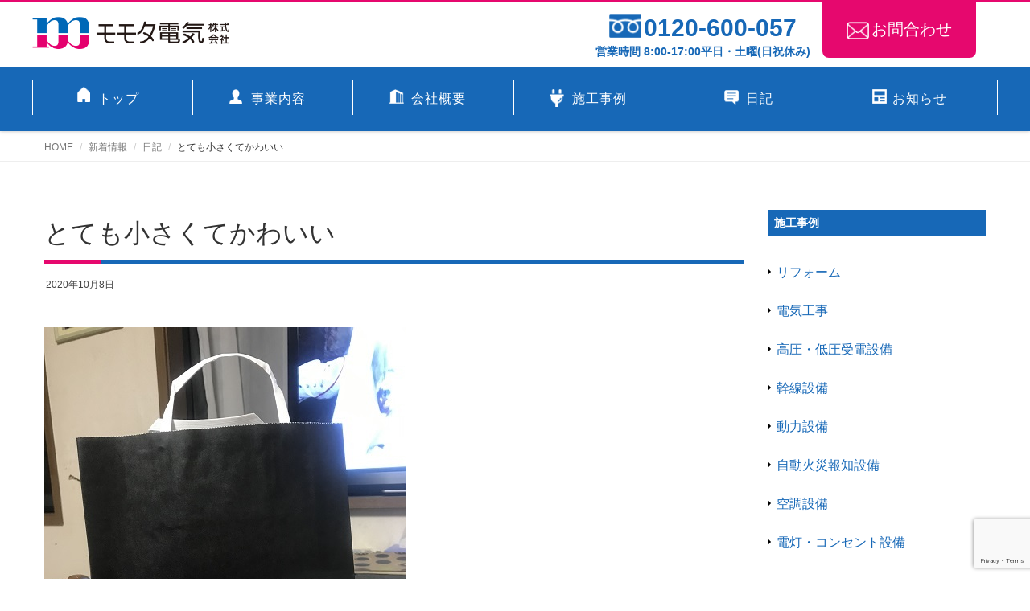

--- FILE ---
content_type: text/html; charset=UTF-8
request_url: https://momota-e.jp/blog/1693/
body_size: 44795
content:
    <!DOCTYPE html>
    <html dir="ltr" lang="ja"
	prefix="og: https://ogp.me/ns#" >

    <head>
        <meta charset="UTF-8">
        <meta name="viewport" content="width=device-width, initial-scale=1">
        <script type="text/javascript" src="https://momota-e.jp/wp/wp-content/themes/momota_denki/assets/js/jquery.matchHeight-min.js"></script>
        <title>とても小さくてかわいい - モモタ電気株式会社</title>

		<!-- All in One SEO 4.3.8 - aioseo.com -->
		<meta name="description" content="新今宮の駅に店舗が出来て気になっていたからと頂き物小さなカステラなんですが美味しい！何個でも食べれそうですあり" />
		<meta name="robots" content="max-image-preview:large" />
		<link rel="canonical" href="https://momota-e.jp/blog/1693/" />
		<meta name="generator" content="All in One SEO (AIOSEO) 4.3.8" />

		<!-- Google tag (gtag.js) -->
<script async src="https://www.googletagmanager.com/gtag/js?id=G-ZL3EGHVMZE"></script>
<script>
  window.dataLayer = window.dataLayer || [];
  function gtag(){dataLayer.push(arguments);}
  gtag('js', new Date());

  gtag('config', 'G-ZL3EGHVMZE');
</script>
		<meta property="og:locale" content="ja_JP" />
		<meta property="og:site_name" content="モモタ電気株式会社 - Just another WordPress site" />
		<meta property="og:type" content="article" />
		<meta property="og:title" content="とても小さくてかわいい - モモタ電気株式会社" />
		<meta property="og:description" content="新今宮の駅に店舗が出来て気になっていたからと頂き物小さなカステラなんですが美味しい！何個でも食べれそうですあり" />
		<meta property="og:url" content="https://momota-e.jp/blog/1693/" />
		<meta property="og:image" content="https://momota-e.jp/wp/wp-content/uploads/2022/12/momotadenki_hp.png" />
		<meta property="og:image:secure_url" content="https://momota-e.jp/wp/wp-content/uploads/2022/12/momotadenki_hp.png" />
		<meta property="og:image:width" content="1432" />
		<meta property="og:image:height" content="906" />
		<meta property="article:published_time" content="2020-10-07T21:25:24+00:00" />
		<meta property="article:modified_time" content="2020-10-07T21:25:24+00:00" />
		<meta name="twitter:card" content="summary_large_image" />
		<meta name="twitter:title" content="とても小さくてかわいい - モモタ電気株式会社" />
		<meta name="twitter:description" content="新今宮の駅に店舗が出来て気になっていたからと頂き物小さなカステラなんですが美味しい！何個でも食べれそうですあり" />
		<meta name="twitter:image" content="https://momota-e.jp/wp/wp-content/uploads/2022/12/momotadenki_hp.png" />
		<script type="application/ld+json" class="aioseo-schema">
			{"@context":"https:\/\/schema.org","@graph":[{"@type":"BlogPosting","@id":"https:\/\/momota-e.jp\/blog\/1693\/#blogposting","name":"\u3068\u3066\u3082\u5c0f\u3055\u304f\u3066\u304b\u308f\u3044\u3044 - \u30e2\u30e2\u30bf\u96fb\u6c17\u682a\u5f0f\u4f1a\u793e","headline":"\u3068\u3066\u3082\u5c0f\u3055\u304f\u3066\u304b\u308f\u3044\u3044","author":{"@id":"https:\/\/momota-e.jp\/author\/emisia\/#author"},"publisher":{"@id":"https:\/\/momota-e.jp\/#organization"},"image":{"@type":"ImageObject","url":"https:\/\/blog-imgs-139.fc2.com\/m\/o\/m\/momota1982\/IMG_8652.jpg","@id":"https:\/\/momota-e.jp\/#articleImage"},"datePublished":"2020-10-07T21:25:24+09:00","dateModified":"2020-10-07T21:25:24+09:00","inLanguage":"ja","mainEntityOfPage":{"@id":"https:\/\/momota-e.jp\/blog\/1693\/#webpage"},"isPartOf":{"@id":"https:\/\/momota-e.jp\/blog\/1693\/#webpage"},"articleSection":"\u65e5\u8a18,"},{"@type":"BreadcrumbList","@id":"https:\/\/momota-e.jp\/blog\/1693\/#breadcrumblist","itemListElement":[{"@type":"ListItem","@id":"https:\/\/momota-e.jp\/#listItem","position":1,"item":{"@type":"WebPage","@id":"https:\/\/momota-e.jp\/","name":"\u30db\u30fc\u30e0","description":"\u30e2\u30e2\u30bf\u96fb\u6c17\u682a\u5f0f\u4f1a\u793e\u306f\u96fb\u6c17\u5de5\u4e8b\u3092\u624b\u6bb5\u3068\u3057\u3066\u3001\u4e8b\u696d\u3084\u66ae\u3089\u3057\u306b\u304a\u3051\u308b\u5b89\u5fc3\u3084\u4fbf\u5229\u3055\u3092\u63d0\u4f9b\u3057\u3066\u3044\u304d\u307e\u3059\u3002 \u304a\u56f0\u308a\u306e\u4e8b\u304c\u3042\u308a\u307e\u3057\u305f\u3089\u3054\u76f8\u8ac7\u4e0b\u3055\u3044\u307e\u305b\u3002","url":"https:\/\/momota-e.jp\/"},"nextItem":"https:\/\/momota-e.jp\/category\/blog\/#listItem"},{"@type":"ListItem","@id":"https:\/\/momota-e.jp\/category\/blog\/#listItem","position":2,"item":{"@type":"WebPage","@id":"https:\/\/momota-e.jp\/category\/blog\/","name":"\u65e5\u8a18","description":"\u65b0\u4eca\u5bae\u306e\u99c5\u306b\u5e97\u8217\u304c\u51fa\u6765\u3066\u6c17\u306b\u306a\u3063\u3066\u3044\u305f\u304b\u3089\u3068\u9802\u304d\u7269\u5c0f\u3055\u306a\u30ab\u30b9\u30c6\u30e9\u306a\u3093\u3067\u3059\u304c\u7f8e\u5473\u3057\u3044\uff01\u4f55\u500b\u3067\u3082\u98df\u3079\u308c\u305d\u3046\u3067\u3059\u3042\u308a","url":"https:\/\/momota-e.jp\/category\/blog\/"},"previousItem":"https:\/\/momota-e.jp\/#listItem"}]},{"@type":"Organization","@id":"https:\/\/momota-e.jp\/#organization","name":"\u30e2\u30e2\u30bf\u96fb\u6c17\u682a\u5f0f\u4f1a\u793e","url":"https:\/\/momota-e.jp\/","logo":{"@type":"ImageObject","url":"https:\/\/momota-e.jp\/wp\/wp-content\/uploads\/2022\/11\/header_logo.png","@id":"https:\/\/momota-e.jp\/#organizationLogo","width":428,"height":70},"image":{"@id":"https:\/\/momota-e.jp\/#organizationLogo"}},{"@type":"Person","@id":"https:\/\/momota-e.jp\/author\/emisia\/#author","url":"https:\/\/momota-e.jp\/author\/emisia\/","name":"emisia","image":{"@type":"ImageObject","@id":"https:\/\/momota-e.jp\/blog\/1693\/#authorImage","url":"https:\/\/secure.gravatar.com\/avatar\/1aef150873002d7b35cf62901b1a8e3cf2c5b9071d165c3e0b982c9febc4ae45?s=96&d=mm&r=g","width":96,"height":96,"caption":"emisia"}},{"@type":"WebPage","@id":"https:\/\/momota-e.jp\/blog\/1693\/#webpage","url":"https:\/\/momota-e.jp\/blog\/1693\/","name":"\u3068\u3066\u3082\u5c0f\u3055\u304f\u3066\u304b\u308f\u3044\u3044 - \u30e2\u30e2\u30bf\u96fb\u6c17\u682a\u5f0f\u4f1a\u793e","description":"\u65b0\u4eca\u5bae\u306e\u99c5\u306b\u5e97\u8217\u304c\u51fa\u6765\u3066\u6c17\u306b\u306a\u3063\u3066\u3044\u305f\u304b\u3089\u3068\u9802\u304d\u7269\u5c0f\u3055\u306a\u30ab\u30b9\u30c6\u30e9\u306a\u3093\u3067\u3059\u304c\u7f8e\u5473\u3057\u3044\uff01\u4f55\u500b\u3067\u3082\u98df\u3079\u308c\u305d\u3046\u3067\u3059\u3042\u308a","inLanguage":"ja","isPartOf":{"@id":"https:\/\/momota-e.jp\/#website"},"breadcrumb":{"@id":"https:\/\/momota-e.jp\/blog\/1693\/#breadcrumblist"},"author":{"@id":"https:\/\/momota-e.jp\/author\/emisia\/#author"},"creator":{"@id":"https:\/\/momota-e.jp\/author\/emisia\/#author"},"datePublished":"2020-10-07T21:25:24+09:00","dateModified":"2020-10-07T21:25:24+09:00"},{"@type":"WebSite","@id":"https:\/\/momota-e.jp\/#website","url":"https:\/\/momota-e.jp\/","name":"\u30e2\u30e2\u30bf\u96fb\u6c17\u682a\u5f0f\u4f1a\u793e","description":"Just another WordPress site","inLanguage":"ja","publisher":{"@id":"https:\/\/momota-e.jp\/#organization"}}]}
		</script>
		<!-- All in One SEO -->

<link rel="alternate" type="application/rss+xml" title="モモタ電気株式会社 &raquo; フィード" href="https://momota-e.jp/feed/" />
<link rel="alternate" type="application/rss+xml" title="モモタ電気株式会社 &raquo; コメントフィード" href="https://momota-e.jp/comments/feed/" />
<link rel="alternate" type="application/rss+xml" title="モモタ電気株式会社 &raquo; とても小さくてかわいい のコメントのフィード" href="https://momota-e.jp/blog/1693/feed/" />
<link rel="alternate" title="oEmbed (JSON)" type="application/json+oembed" href="https://momota-e.jp/wp-json/oembed/1.0/embed?url=https%3A%2F%2Fmomota-e.jp%2Fblog%2F1693%2F" />
<link rel="alternate" title="oEmbed (XML)" type="text/xml+oembed" href="https://momota-e.jp/wp-json/oembed/1.0/embed?url=https%3A%2F%2Fmomota-e.jp%2Fblog%2F1693%2F&#038;format=xml" />
<style id='wp-img-auto-sizes-contain-inline-css' type='text/css'>
img:is([sizes=auto i],[sizes^="auto," i]){contain-intrinsic-size:3000px 1500px}
/*# sourceURL=wp-img-auto-sizes-contain-inline-css */
</style>
<style id='wp-emoji-styles-inline-css' type='text/css'>

	img.wp-smiley, img.emoji {
		display: inline !important;
		border: none !important;
		box-shadow: none !important;
		height: 1em !important;
		width: 1em !important;
		margin: 0 0.07em !important;
		vertical-align: -0.1em !important;
		background: none !important;
		padding: 0 !important;
	}
/*# sourceURL=wp-emoji-styles-inline-css */
</style>
<style id='wp-block-library-inline-css' type='text/css'>
:root{--wp-block-synced-color:#7a00df;--wp-block-synced-color--rgb:122,0,223;--wp-bound-block-color:var(--wp-block-synced-color);--wp-editor-canvas-background:#ddd;--wp-admin-theme-color:#007cba;--wp-admin-theme-color--rgb:0,124,186;--wp-admin-theme-color-darker-10:#006ba1;--wp-admin-theme-color-darker-10--rgb:0,107,160.5;--wp-admin-theme-color-darker-20:#005a87;--wp-admin-theme-color-darker-20--rgb:0,90,135;--wp-admin-border-width-focus:2px}@media (min-resolution:192dpi){:root{--wp-admin-border-width-focus:1.5px}}.wp-element-button{cursor:pointer}:root .has-very-light-gray-background-color{background-color:#eee}:root .has-very-dark-gray-background-color{background-color:#313131}:root .has-very-light-gray-color{color:#eee}:root .has-very-dark-gray-color{color:#313131}:root .has-vivid-green-cyan-to-vivid-cyan-blue-gradient-background{background:linear-gradient(135deg,#00d084,#0693e3)}:root .has-purple-crush-gradient-background{background:linear-gradient(135deg,#34e2e4,#4721fb 50%,#ab1dfe)}:root .has-hazy-dawn-gradient-background{background:linear-gradient(135deg,#faaca8,#dad0ec)}:root .has-subdued-olive-gradient-background{background:linear-gradient(135deg,#fafae1,#67a671)}:root .has-atomic-cream-gradient-background{background:linear-gradient(135deg,#fdd79a,#004a59)}:root .has-nightshade-gradient-background{background:linear-gradient(135deg,#330968,#31cdcf)}:root .has-midnight-gradient-background{background:linear-gradient(135deg,#020381,#2874fc)}:root{--wp--preset--font-size--normal:16px;--wp--preset--font-size--huge:42px}.has-regular-font-size{font-size:1em}.has-larger-font-size{font-size:2.625em}.has-normal-font-size{font-size:var(--wp--preset--font-size--normal)}.has-huge-font-size{font-size:var(--wp--preset--font-size--huge)}.has-text-align-center{text-align:center}.has-text-align-left{text-align:left}.has-text-align-right{text-align:right}.has-fit-text{white-space:nowrap!important}#end-resizable-editor-section{display:none}.aligncenter{clear:both}.items-justified-left{justify-content:flex-start}.items-justified-center{justify-content:center}.items-justified-right{justify-content:flex-end}.items-justified-space-between{justify-content:space-between}.screen-reader-text{border:0;clip-path:inset(50%);height:1px;margin:-1px;overflow:hidden;padding:0;position:absolute;width:1px;word-wrap:normal!important}.screen-reader-text:focus{background-color:#ddd;clip-path:none;color:#444;display:block;font-size:1em;height:auto;left:5px;line-height:normal;padding:15px 23px 14px;text-decoration:none;top:5px;width:auto;z-index:100000}html :where(.has-border-color){border-style:solid}html :where([style*=border-top-color]){border-top-style:solid}html :where([style*=border-right-color]){border-right-style:solid}html :where([style*=border-bottom-color]){border-bottom-style:solid}html :where([style*=border-left-color]){border-left-style:solid}html :where([style*=border-width]){border-style:solid}html :where([style*=border-top-width]){border-top-style:solid}html :where([style*=border-right-width]){border-right-style:solid}html :where([style*=border-bottom-width]){border-bottom-style:solid}html :where([style*=border-left-width]){border-left-style:solid}html :where(img[class*=wp-image-]){height:auto;max-width:100%}:where(figure){margin:0 0 1em}html :where(.is-position-sticky){--wp-admin--admin-bar--position-offset:var(--wp-admin--admin-bar--height,0px)}@media screen and (max-width:600px){html :where(.is-position-sticky){--wp-admin--admin-bar--position-offset:0px}}

/*# sourceURL=wp-block-library-inline-css */
</style><style id='global-styles-inline-css' type='text/css'>
:root{--wp--preset--aspect-ratio--square: 1;--wp--preset--aspect-ratio--4-3: 4/3;--wp--preset--aspect-ratio--3-4: 3/4;--wp--preset--aspect-ratio--3-2: 3/2;--wp--preset--aspect-ratio--2-3: 2/3;--wp--preset--aspect-ratio--16-9: 16/9;--wp--preset--aspect-ratio--9-16: 9/16;--wp--preset--color--black: #000000;--wp--preset--color--cyan-bluish-gray: #abb8c3;--wp--preset--color--white: #ffffff;--wp--preset--color--pale-pink: #f78da7;--wp--preset--color--vivid-red: #cf2e2e;--wp--preset--color--luminous-vivid-orange: #ff6900;--wp--preset--color--luminous-vivid-amber: #fcb900;--wp--preset--color--light-green-cyan: #7bdcb5;--wp--preset--color--vivid-green-cyan: #00d084;--wp--preset--color--pale-cyan-blue: #8ed1fc;--wp--preset--color--vivid-cyan-blue: #0693e3;--wp--preset--color--vivid-purple: #9b51e0;--wp--preset--gradient--vivid-cyan-blue-to-vivid-purple: linear-gradient(135deg,rgb(6,147,227) 0%,rgb(155,81,224) 100%);--wp--preset--gradient--light-green-cyan-to-vivid-green-cyan: linear-gradient(135deg,rgb(122,220,180) 0%,rgb(0,208,130) 100%);--wp--preset--gradient--luminous-vivid-amber-to-luminous-vivid-orange: linear-gradient(135deg,rgb(252,185,0) 0%,rgb(255,105,0) 100%);--wp--preset--gradient--luminous-vivid-orange-to-vivid-red: linear-gradient(135deg,rgb(255,105,0) 0%,rgb(207,46,46) 100%);--wp--preset--gradient--very-light-gray-to-cyan-bluish-gray: linear-gradient(135deg,rgb(238,238,238) 0%,rgb(169,184,195) 100%);--wp--preset--gradient--cool-to-warm-spectrum: linear-gradient(135deg,rgb(74,234,220) 0%,rgb(151,120,209) 20%,rgb(207,42,186) 40%,rgb(238,44,130) 60%,rgb(251,105,98) 80%,rgb(254,248,76) 100%);--wp--preset--gradient--blush-light-purple: linear-gradient(135deg,rgb(255,206,236) 0%,rgb(152,150,240) 100%);--wp--preset--gradient--blush-bordeaux: linear-gradient(135deg,rgb(254,205,165) 0%,rgb(254,45,45) 50%,rgb(107,0,62) 100%);--wp--preset--gradient--luminous-dusk: linear-gradient(135deg,rgb(255,203,112) 0%,rgb(199,81,192) 50%,rgb(65,88,208) 100%);--wp--preset--gradient--pale-ocean: linear-gradient(135deg,rgb(255,245,203) 0%,rgb(182,227,212) 50%,rgb(51,167,181) 100%);--wp--preset--gradient--electric-grass: linear-gradient(135deg,rgb(202,248,128) 0%,rgb(113,206,126) 100%);--wp--preset--gradient--midnight: linear-gradient(135deg,rgb(2,3,129) 0%,rgb(40,116,252) 100%);--wp--preset--font-size--small: 13px;--wp--preset--font-size--medium: 20px;--wp--preset--font-size--large: 36px;--wp--preset--font-size--x-large: 42px;--wp--preset--spacing--20: 0.44rem;--wp--preset--spacing--30: 0.67rem;--wp--preset--spacing--40: 1rem;--wp--preset--spacing--50: 1.5rem;--wp--preset--spacing--60: 2.25rem;--wp--preset--spacing--70: 3.38rem;--wp--preset--spacing--80: 5.06rem;--wp--preset--shadow--natural: 6px 6px 9px rgba(0, 0, 0, 0.2);--wp--preset--shadow--deep: 12px 12px 50px rgba(0, 0, 0, 0.4);--wp--preset--shadow--sharp: 6px 6px 0px rgba(0, 0, 0, 0.2);--wp--preset--shadow--outlined: 6px 6px 0px -3px rgb(255, 255, 255), 6px 6px rgb(0, 0, 0);--wp--preset--shadow--crisp: 6px 6px 0px rgb(0, 0, 0);}:where(.is-layout-flex){gap: 0.5em;}:where(.is-layout-grid){gap: 0.5em;}body .is-layout-flex{display: flex;}.is-layout-flex{flex-wrap: wrap;align-items: center;}.is-layout-flex > :is(*, div){margin: 0;}body .is-layout-grid{display: grid;}.is-layout-grid > :is(*, div){margin: 0;}:where(.wp-block-columns.is-layout-flex){gap: 2em;}:where(.wp-block-columns.is-layout-grid){gap: 2em;}:where(.wp-block-post-template.is-layout-flex){gap: 1.25em;}:where(.wp-block-post-template.is-layout-grid){gap: 1.25em;}.has-black-color{color: var(--wp--preset--color--black) !important;}.has-cyan-bluish-gray-color{color: var(--wp--preset--color--cyan-bluish-gray) !important;}.has-white-color{color: var(--wp--preset--color--white) !important;}.has-pale-pink-color{color: var(--wp--preset--color--pale-pink) !important;}.has-vivid-red-color{color: var(--wp--preset--color--vivid-red) !important;}.has-luminous-vivid-orange-color{color: var(--wp--preset--color--luminous-vivid-orange) !important;}.has-luminous-vivid-amber-color{color: var(--wp--preset--color--luminous-vivid-amber) !important;}.has-light-green-cyan-color{color: var(--wp--preset--color--light-green-cyan) !important;}.has-vivid-green-cyan-color{color: var(--wp--preset--color--vivid-green-cyan) !important;}.has-pale-cyan-blue-color{color: var(--wp--preset--color--pale-cyan-blue) !important;}.has-vivid-cyan-blue-color{color: var(--wp--preset--color--vivid-cyan-blue) !important;}.has-vivid-purple-color{color: var(--wp--preset--color--vivid-purple) !important;}.has-black-background-color{background-color: var(--wp--preset--color--black) !important;}.has-cyan-bluish-gray-background-color{background-color: var(--wp--preset--color--cyan-bluish-gray) !important;}.has-white-background-color{background-color: var(--wp--preset--color--white) !important;}.has-pale-pink-background-color{background-color: var(--wp--preset--color--pale-pink) !important;}.has-vivid-red-background-color{background-color: var(--wp--preset--color--vivid-red) !important;}.has-luminous-vivid-orange-background-color{background-color: var(--wp--preset--color--luminous-vivid-orange) !important;}.has-luminous-vivid-amber-background-color{background-color: var(--wp--preset--color--luminous-vivid-amber) !important;}.has-light-green-cyan-background-color{background-color: var(--wp--preset--color--light-green-cyan) !important;}.has-vivid-green-cyan-background-color{background-color: var(--wp--preset--color--vivid-green-cyan) !important;}.has-pale-cyan-blue-background-color{background-color: var(--wp--preset--color--pale-cyan-blue) !important;}.has-vivid-cyan-blue-background-color{background-color: var(--wp--preset--color--vivid-cyan-blue) !important;}.has-vivid-purple-background-color{background-color: var(--wp--preset--color--vivid-purple) !important;}.has-black-border-color{border-color: var(--wp--preset--color--black) !important;}.has-cyan-bluish-gray-border-color{border-color: var(--wp--preset--color--cyan-bluish-gray) !important;}.has-white-border-color{border-color: var(--wp--preset--color--white) !important;}.has-pale-pink-border-color{border-color: var(--wp--preset--color--pale-pink) !important;}.has-vivid-red-border-color{border-color: var(--wp--preset--color--vivid-red) !important;}.has-luminous-vivid-orange-border-color{border-color: var(--wp--preset--color--luminous-vivid-orange) !important;}.has-luminous-vivid-amber-border-color{border-color: var(--wp--preset--color--luminous-vivid-amber) !important;}.has-light-green-cyan-border-color{border-color: var(--wp--preset--color--light-green-cyan) !important;}.has-vivid-green-cyan-border-color{border-color: var(--wp--preset--color--vivid-green-cyan) !important;}.has-pale-cyan-blue-border-color{border-color: var(--wp--preset--color--pale-cyan-blue) !important;}.has-vivid-cyan-blue-border-color{border-color: var(--wp--preset--color--vivid-cyan-blue) !important;}.has-vivid-purple-border-color{border-color: var(--wp--preset--color--vivid-purple) !important;}.has-vivid-cyan-blue-to-vivid-purple-gradient-background{background: var(--wp--preset--gradient--vivid-cyan-blue-to-vivid-purple) !important;}.has-light-green-cyan-to-vivid-green-cyan-gradient-background{background: var(--wp--preset--gradient--light-green-cyan-to-vivid-green-cyan) !important;}.has-luminous-vivid-amber-to-luminous-vivid-orange-gradient-background{background: var(--wp--preset--gradient--luminous-vivid-amber-to-luminous-vivid-orange) !important;}.has-luminous-vivid-orange-to-vivid-red-gradient-background{background: var(--wp--preset--gradient--luminous-vivid-orange-to-vivid-red) !important;}.has-very-light-gray-to-cyan-bluish-gray-gradient-background{background: var(--wp--preset--gradient--very-light-gray-to-cyan-bluish-gray) !important;}.has-cool-to-warm-spectrum-gradient-background{background: var(--wp--preset--gradient--cool-to-warm-spectrum) !important;}.has-blush-light-purple-gradient-background{background: var(--wp--preset--gradient--blush-light-purple) !important;}.has-blush-bordeaux-gradient-background{background: var(--wp--preset--gradient--blush-bordeaux) !important;}.has-luminous-dusk-gradient-background{background: var(--wp--preset--gradient--luminous-dusk) !important;}.has-pale-ocean-gradient-background{background: var(--wp--preset--gradient--pale-ocean) !important;}.has-electric-grass-gradient-background{background: var(--wp--preset--gradient--electric-grass) !important;}.has-midnight-gradient-background{background: var(--wp--preset--gradient--midnight) !important;}.has-small-font-size{font-size: var(--wp--preset--font-size--small) !important;}.has-medium-font-size{font-size: var(--wp--preset--font-size--medium) !important;}.has-large-font-size{font-size: var(--wp--preset--font-size--large) !important;}.has-x-large-font-size{font-size: var(--wp--preset--font-size--x-large) !important;}
/*# sourceURL=global-styles-inline-css */
</style>

<style id='classic-theme-styles-inline-css' type='text/css'>
/*! This file is auto-generated */
.wp-block-button__link{color:#fff;background-color:#32373c;border-radius:9999px;box-shadow:none;text-decoration:none;padding:calc(.667em + 2px) calc(1.333em + 2px);font-size:1.125em}.wp-block-file__button{background:#32373c;color:#fff;text-decoration:none}
/*# sourceURL=/wp-includes/css/classic-themes.min.css */
</style>
<link rel='stylesheet' id='contact-form-7-css' href='https://momota-e.jp/wp/wp-content/plugins/contact-form-7/includes/css/styles.css?ver=5.7.7' type='text/css' media='all' />
<link rel='stylesheet' id='bootstrap-css' href='https://momota-e.jp/wp/wp-content/themes/momota_denki/assets/css/bootstrap.css?ver=6.9' type='text/css' media='all' />
<link rel='stylesheet' id='font-awesome-css' href='https://momota-e.jp/wp/wp-content/themes/momota_denki/assets/css/font-awesome.css?ver=6.9' type='text/css' media='all' />
<link rel='stylesheet' id='line-icons-css' href='https://momota-e.jp/wp/wp-content/themes/momota_denki/assets/plugins/line-icons/line-icons.css?ver=6.9' type='text/css' media='all' />
<link rel='stylesheet' id='owl-carousel-css' href='https://momota-e.jp/wp/wp-content/themes/momota_denki/assets/plugins/owl-carousel/owl.carousel.css?ver=6.9' type='text/css' media='all' />
<link rel='stylesheet' id='slick-css' href='https://momota-e.jp/wp/wp-content/themes/momota_denki/assets/plugins/slick/slick.css?ver=6.9' type='text/css' media='all' />
<link rel='stylesheet' id='slick-theme-css' href='https://momota-e.jp/wp/wp-content/themes/momota_denki/assets/plugins/slick/slick-theme.css?ver=6.9' type='text/css' media='all' />
<link rel='stylesheet' id='dekiru-blog-style-css' href='https://momota-e.jp/wp/wp-content/themes/momota_denki/assets/css/blog.style.css?ver=6.9' type='text/css' media='all' />
<link rel='stylesheet' id='dekiru-header-css' href='https://momota-e.jp/wp/wp-content/themes/momota_denki/assets/css/header.css?ver=6.9' type='text/css' media='all' />
<link rel='stylesheet' id='dekiru-footer-css' href='https://momota-e.jp/wp/wp-content/themes/momota_denki/assets/css/footer.css?ver=6.9' type='text/css' media='all' />
<link rel='stylesheet' id='dekiru-default-style-css' href='https://momota-e.jp/wp/wp-content/themes/momota_denki/assets/css/default.css?ver=6.9' type='text/css' media='all' />
<link rel='stylesheet' id='dekiru-style-css' href='https://momota-e.jp/wp/wp-content/themes/momota_denki/style.css?ver=6.9' type='text/css' media='all' />
<script type="text/javascript" src="https://momota-e.jp/wp/wp-includes/js/jquery/jquery.min.js?ver=3.7.1" id="jquery-core-js"></script>
<script type="text/javascript" src="https://momota-e.jp/wp/wp-includes/js/jquery/jquery-migrate.min.js?ver=3.4.1" id="jquery-migrate-js"></script>
<link rel="https://api.w.org/" href="https://momota-e.jp/wp-json/" /><link rel="alternate" title="JSON" type="application/json" href="https://momota-e.jp/wp-json/wp/v2/posts/1693" /><link rel="EditURI" type="application/rsd+xml" title="RSD" href="https://momota-e.jp/wp/xmlrpc.php?rsd" />
<meta name="generator" content="WordPress 6.9" />
<link rel='shortlink' href='https://momota-e.jp/?p=1693' />
<link rel="icon" href="https://momota-e.jp/wp/wp-content/uploads/2023/01/cropped-favicon-32x32.png" sizes="32x32" />
<link rel="icon" href="https://momota-e.jp/wp/wp-content/uploads/2023/01/cropped-favicon-192x192.png" sizes="192x192" />
<link rel="apple-touch-icon" href="https://momota-e.jp/wp/wp-content/uploads/2023/01/cropped-favicon-180x180.png" />
<meta name="msapplication-TileImage" content="https://momota-e.jp/wp/wp-content/uploads/2023/01/cropped-favicon-270x270.png" />
    </head>

    <body class="wp-singular post-template-default single single-post postid-1693 single-format-standard wp-custom-logo wp-theme-momota_denki header-fixed header-fixed-space-v2">
        <div class="wrapper">
            <div class="header-v8 header-sticky">
                <div class="blog-topbar">
                    <div class="container pc">
                        <div class="wrap">
                                                        <a href="https://momota-e.jp/" class="custom-logo-link" rel="home"><img width="428" height="70" src="https://momota-e.jp/wp/wp-content/uploads/2022/11/header_logo.png" class="custom-logo" alt="モモタ電気株式会社" decoding="async" srcset="https://momota-e.jp/wp/wp-content/uploads/2022/11/header_logo.png 428w, https://momota-e.jp/wp/wp-content/uploads/2022/11/header_logo-300x49.png 300w" sizes="(max-width: 428px) 100vw, 428px" /></a>                                                        <ul class="contact">
                                <li class="tel"><a href="tel:0120-600-057"><img src="https://momota-e.jp/wp/wp-content/themes/momota_denki/assets/img/icon_header_fd.png"  alt="フリーダイヤル">0120-600-057<br><span>営業時間 8:00-17:00平日・土曜(日祝休み)</span></a></li>
                                <li class="btn"><a href="/contact"><img src="https://momota-e.jp/wp/wp-content/themes/momota_denki/assets/img/icon_header_mail.png"  alt="メールでお問合せ">お問合わせ</a></li>
                            </ul>
                        </div>
                    </div>
                </div>

                <div class="navbar navbar-default mega-menu" role="navigation">
                    <div class="container">
                        <div class="res-container">
                            <div class="navbar-brand sp">
                                                                                                <a href="https://momota-e.jp/" class="custom-logo-link" rel="home"><img width="428" height="70" src="https://momota-e.jp/wp/wp-content/uploads/2022/11/header_logo.png" class="custom-logo" alt="モモタ電気株式会社" decoding="async" srcset="https://momota-e.jp/wp/wp-content/uploads/2022/11/header_logo.png 428w, https://momota-e.jp/wp/wp-content/uploads/2022/11/header_logo-300x49.png 300w" sizes="(max-width: 428px) 100vw, 428px" /></a>                                                                                            </div>
                            <button type="button" class="navbar-toggle" data-toggle="collapse" data-target=".navbar-responsive-collapse">
              <span class="navbar-bar"></span>
              <span>メニュー</span>
            </button>
                        </div>
                        <!-- .navbar-header -->

                        <div class="collapse navbar-collapse navbar-responsive-collapse"><ul id="menu-global_menu" class="nav navbar-nav"><li><a href="https://momota-e.jp/">トップ</a></li>
<li><a href="https://momota-e.jp/business/">事業内容</a></li>
<li class="dropdown "><a href="https://momota-e.jp/aboutus/">会社概要</a><a class="dropdown-toggle" data-toggle="dropdown" aria-expanded="false"><i class="fa fa-angle-right"></i></a>
<ul class="dropdown-menu">
	<li><a href="https://momota-e.jp/aboutus/greeting/">代表挨拶</a></li>
	<li><a href="https://momota-e.jp/aboutus/staff/">スタッフ紹介</a></li>
</ul>
</li>
<li><a href="https://momota-e.jp/construction/">施工事例</a></li>
<li><a href="https://momota-e.jp/category/blog/">日記</a></li>
<li><a href="https://momota-e.jp/category/info/">お知らせ</a></li>
</ul></div>
                    </div>
                    <!-- .container -->
                </div>
                <!-- .navbar .navbar-default .mega-menu -->

            </div>
            <!-- .header -->

	<div class="breadcrumbs"><div class="container"><ul class="breadcrumb">
	<li class="level-1 top"><a href="https://momota-e.jp/">HOME</a></li>
	<li class="level-2 sub"><a href="https://momota-e.jp/news/">新着情報</a></li>
	<li class="level-3 sub"><a href="https://momota-e.jp/category/blog/">日記</a></li>
	<li class="level-4 sub tail current">とても小さくてかわいい</li>
</ul>
</div></div>
	<div class="container content">
		<div class="row">
			<div class="col-md-9 md-margin-bottom-50">
				<div class="blog-grid margin-bottom-30">
					<h1 class="blog-grid-title-lg">とても小さくてかわいい</h1>
					<div class="overflow-h margin-bottom-10">
						<ul class="blog-grid-info pull-left">
							<li>2020年10月8日</li>
						</ul>
					</div>
				</div>

				<div id="post-1693" class="post-1693 post type-post status-publish format-standard hentry category-blog tag-9">
					<p><a href="/wp/wp-content/uploads/img/IMG_8652.jpg/" target="_blank" rel="noopener"><img fetchpriority="high" decoding="async" src="https://blog-imgs-139.fc2.com/m/o/m/momota1982/IMG_8652.jpg" alt="IMG_8652.jpg" border="0" width="450" height="600" /></a></p>
<p>新今宮の駅に店舗が出来て気になっていたからと頂き物</p>
<p>小さなカステラなんですが美味しい！</p>
<p>何個でも食べれそうです</p>
<p>ありがとうございます</p>
<p>雨の一日　ガンバリましょう<br />
<span id="more-1693"></span><br /></p>
          				</div>

									<ul class="blog-grid-tags">
													<li><a href="https://momota-e.jp/category/blog/">日記</a></li>
																			<li><a href="https://momota-e.jp/tag/9/"></a></li>
											</ul>
				
			</div>

			
<div class="col-md-3 magazine-page">
			<div id="secondary" class="widget-area" role="complementary">
			<section id="text-5" class="widget widget_text margin-bottom-40"><h2 class="title-v4">施工事例</h2>			<div class="textwidget"><ul class="custom_cate">
<li><a href="https://momota-e.jp/constructioncat/reform/">リフォーム</a></li>
<li><a href="https://momota-e.jp/constructioncat/denki/">電気工事</a></li>
<li><a href="https://momota-e.jp/constructioncat/juden/">高圧・低圧受電設備</a></li>
<li><a href="https://momota-e.jp/constructioncat/kansen/">幹線設備</a></li>
<li><a href="https://momota-e.jp/constructioncat/doryoku/">動力設備</a></li>
<li><a href="https://momota-e.jp/constructioncat/houchiki/">自動火災報知設備</a></li>
<li><a href="https://momota-e.jp/constructioncat/kucho/">空調設備</a></li>
<li><a href="https://momota-e.jp/constructioncat/light/">電灯・コンセント設備</a></li>
</ul>
</div>
		</section><section id="categories-2" class="widget widget_categories margin-bottom-40"><h2 class="title-v4">モモタ情報</h2>
			<ul>
					<li class="cat-item cat-item-1"><a href="https://momota-e.jp/category/info/">お知らせ</a>
</li>
	<li class="cat-item cat-item-3"><a href="https://momota-e.jp/category/saboten/">サボテン通信</a>
</li>
	<li class="cat-item cat-item-8"><a href="https://momota-e.jp/category/blog/">日記</a>
</li>
			</ul>

			</section>
		<section id="recent-posts-2" class="widget widget_recent_entries margin-bottom-40">
		<h2 class="title-v4">最近の投稿</h2>
		<ul>
											<li>
					<a href="https://momota-e.jp/blog/4624/">スッキリ！</a>
									</li>
											<li>
					<a href="https://momota-e.jp/blog/4621/">今年も</a>
									</li>
											<li>
					<a href="https://momota-e.jp/blog/4617/">6:07</a>
									</li>
											<li>
					<a href="https://momota-e.jp/blog/4614/">愛と希望と勇気の日</a>
									</li>
											<li>
					<a href="https://momota-e.jp/blog/4611/">本読みました</a>
									</li>
											<li>
					<a href="https://momota-e.jp/blog/4606/">おめでとう！</a>
									</li>
											<li>
					<a href="https://momota-e.jp/blog/4603/">昨日の朝ごはん</a>
									</li>
											<li>
					<a href="https://momota-e.jp/blog/4600/">Doctor Copper</a>
									</li>
											<li>
					<a href="https://momota-e.jp/blog/4595/">8年ぶりでした</a>
									</li>
											<li>
					<a href="https://momota-e.jp/blog/4591/">スタートしよう</a>
									</li>
					</ul>

		</section><section id="calendar-2" class="widget widget_calendar margin-bottom-40"><div id="calendar_wrap" class="calendar_wrap"><table id="wp-calendar" class="wp-calendar-table">
	<caption>2026年1月</caption>
	<thead>
	<tr>
		<th scope="col" aria-label="月曜日">月</th>
		<th scope="col" aria-label="火曜日">火</th>
		<th scope="col" aria-label="水曜日">水</th>
		<th scope="col" aria-label="木曜日">木</th>
		<th scope="col" aria-label="金曜日">金</th>
		<th scope="col" aria-label="土曜日">土</th>
		<th scope="col" aria-label="日曜日">日</th>
	</tr>
	</thead>
	<tbody>
	<tr>
		<td colspan="3" class="pad">&nbsp;</td><td>1</td><td>2</td><td>3</td><td>4</td>
	</tr>
	<tr>
		<td><a href="https://momota-e.jp/date/2026/01/05/" aria-label="2026年1月5日 に投稿を公開">5</a></td><td><a href="https://momota-e.jp/date/2026/01/06/" aria-label="2026年1月6日 に投稿を公開">6</a></td><td><a href="https://momota-e.jp/date/2026/01/07/" aria-label="2026年1月7日 に投稿を公開">7</a></td><td>8</td><td><a href="https://momota-e.jp/date/2026/01/09/" aria-label="2026年1月9日 に投稿を公開">9</a></td><td>10</td><td>11</td>
	</tr>
	<tr>
		<td><a href="https://momota-e.jp/date/2026/01/12/" aria-label="2026年1月12日 に投稿を公開">12</a></td><td><a href="https://momota-e.jp/date/2026/01/13/" aria-label="2026年1月13日 に投稿を公開">13</a></td><td><a href="https://momota-e.jp/date/2026/01/14/" aria-label="2026年1月14日 に投稿を公開">14</a></td><td><a href="https://momota-e.jp/date/2026/01/15/" aria-label="2026年1月15日 に投稿を公開">15</a></td><td>16</td><td>17</td><td>18</td>
	</tr>
	<tr>
		<td><a href="https://momota-e.jp/date/2026/01/19/" aria-label="2026年1月19日 に投稿を公開">19</a></td><td id="today"><a href="https://momota-e.jp/date/2026/01/20/" aria-label="2026年1月20日 に投稿を公開">20</a></td><td>21</td><td>22</td><td>23</td><td>24</td><td>25</td>
	</tr>
	<tr>
		<td>26</td><td>27</td><td>28</td><td>29</td><td>30</td><td>31</td>
		<td class="pad" colspan="1">&nbsp;</td>
	</tr>
	</tbody>
	</table><nav aria-label="前と次の月" class="wp-calendar-nav">
		<span class="wp-calendar-nav-prev"><a href="https://momota-e.jp/date/2025/12/">&laquo; 12月</a></span>
		<span class="pad">&nbsp;</span>
		<span class="wp-calendar-nav-next">&nbsp;</span>
	</nav></div></section><section id="text-4" class="widget widget_text margin-bottom-40">			<div class="textwidget"><p><a href="https://momota-e.jp/wp/construction/"><img decoding="async" class="alignnone size-full wp-image-2375" src="https://momota-e.jp/wp/wp-content/uploads/2023/02/ft_bnr01.png" alt="" width="420" height="170" srcset="https://momota-e.jp/wp/wp-content/uploads/2023/02/ft_bnr01.png 420w, https://momota-e.jp/wp/wp-content/uploads/2023/02/ft_bnr01-300x121.png 300w" sizes="(max-width: 420px) 100vw, 420px" /></a></p>
<p><a href="https://momota-e.jp/wp/category/saboten/"><img decoding="async" class="alignnone size-full wp-image-2374" src="https://momota-e.jp/wp/wp-content/uploads/2023/02/ft_bnr02.png" alt="" width="420" height="170" srcset="https://momota-e.jp/wp/wp-content/uploads/2023/02/ft_bnr02.png 420w, https://momota-e.jp/wp/wp-content/uploads/2023/02/ft_bnr02-300x121.png 300w" sizes="(max-width: 420px) 100vw, 420px" /></a></p>
</div>
		</section>		</div><!-- #secondary -->
	</div>
		</div>
	</div>




	<div class="footer-v8">
		<div class="footer">
			<div class="container">

					<div class="md-margin-bottom-40">
						<section id="text-2" class="widget widget_text margin-bottom-20">			<div class="textwidget"><div class="footer_logo"><a href="https://momota-e.jp/wp/"><img loading="lazy" decoding="async" class="alignnone size-full wp-image-166" src="https://momota-e.jp/wp/wp-content/uploads/2022/12/logo_w_white.png" alt="" width="296" height="49" /></a></div>
<p class="ft_address">〒581-0061 <br class="sp">大阪府八尾市春日町1丁目9番１号</p>
</div>
		</section>					</div>

					<div class="md-margin-bottom-40">
						<section id="nav_menu-2" class="widget widget_nav_menu margin-bottom-20"><div class="menu-ft_menu-container"><ul id="menu-ft_menu" class="menu"><li><a href="https://momota-e.jp/">トップ</a></li>
<li><a href="https://momota-e.jp/aboutus/">会社概要</a></li>
<li><a href="https://momota-e.jp/construction/">施工事例</a></li>
<li><a href="https://momota-e.jp/category/saboten/">サボテン通信</a></li>
<li><a href="https://momota-e.jp/sitemap/">サイトマップ</a></li>
<li><a rel="privacy-policy" href="https://momota-e.jp/privacy-policy/">プライバシーポリシー</a></li>
</ul></div></section>					</div>

					<div class="md-margin-bottom-40">
						<section id="text-3" class="widget widget_text margin-bottom-20">			<div class="textwidget"><div class="ft_tel">
<p><a href="tel:0120-600-057"><img decoding="async" class="alignnone size-full wp-image-164" src="https://momota-e.jp/wp/wp-content/uploads/2022/12/ft_mail.png" alt="モモタ電気 お電話のお問合せ" width="40" /><span class="fd">0120-600-057</span></a></p>
<p class="time">営業時間 8:00-17:00平日・土曜(日祝休み)</p>
</div>
</div>
		</section>					</div>

					<div class="md-margin-bottom-40">
											</div><!-- .col-md-3 -->

		
			</div><!-- .container -->
		<div class="copyright">&copy;モモタ電気株式会社</div>
		</div><!-- .footer -->

        <div class="footer_btn sp">
            <div class="btn_tel"><a href="tel:0120-600-057">お電話</a></div>
            <div class="btn_ct"><a href="/contact/">お問い合わせ</a></div>
            </div>
        </div>
	</div><!-- .footer-v1 -->

</div><!-- .wrapper -->

<script type="speculationrules">
{"prefetch":[{"source":"document","where":{"and":[{"href_matches":"/*"},{"not":{"href_matches":["/wp/wp-*.php","/wp/wp-admin/*","/wp/wp-content/uploads/*","/wp/wp-content/*","/wp/wp-content/plugins/*","/wp/wp-content/themes/momota_denki/*","/*\\?(.+)"]}},{"not":{"selector_matches":"a[rel~=\"nofollow\"]"}},{"not":{"selector_matches":".no-prefetch, .no-prefetch a"}}]},"eagerness":"conservative"}]}
</script>
<script type="text/javascript" src="https://momota-e.jp/wp/wp-content/plugins/contact-form-7/includes/swv/js/index.js?ver=5.7.7" id="swv-js"></script>
<script type="text/javascript" id="contact-form-7-js-extra">
/* <![CDATA[ */
var wpcf7 = {"api":{"root":"https://momota-e.jp/wp-json/","namespace":"contact-form-7/v1"}};
//# sourceURL=contact-form-7-js-extra
/* ]]> */
</script>
<script type="text/javascript" src="https://momota-e.jp/wp/wp-content/plugins/contact-form-7/includes/js/index.js?ver=5.7.7" id="contact-form-7-js"></script>
<script type="text/javascript" src="https://momota-e.jp/wp/wp-includes/js/comment-reply.min.js?ver=6.9" id="comment-reply-js" async="async" data-wp-strategy="async" fetchpriority="low"></script>
<script type="text/javascript" src="https://momota-e.jp/wp/wp-content/themes/momota_denki/assets/js/bootstrap.js?ver=6.9" id="bootstrap-js"></script>
<script type="text/javascript" src="https://momota-e.jp/wp/wp-content/themes/momota_denki/assets/plugins/owl-carousel/owl.carousel.js?ver=6.9" id="owl-carousel-js"></script>
<script type="text/javascript" src="https://momota-e.jp/wp/wp-content/themes/momota_denki/assets/plugins/slick/slick.js?ver=6.9" id="slick-js"></script>
<script type="text/javascript" src="https://momota-e.jp/wp/wp-content/themes/momota_denki/assets/js/app.js?ver=6.9" id="dekiru-app-js-js"></script>
<script type="text/javascript" src="https://momota-e.jp/wp/wp-content/themes/momota_denki/assets/js/custom.js?ver=6.9" id="dekiru-custom-js-js"></script>
<script type="text/javascript" src="https://www.google.com/recaptcha/api.js?render=6Lc167olAAAAACWmh9KKzjg_C1ZBM-XZn5oCTMtk&amp;ver=3.0" id="google-recaptcha-js"></script>
<script type="text/javascript" src="https://momota-e.jp/wp/wp-includes/js/dist/vendor/wp-polyfill.min.js?ver=3.15.0" id="wp-polyfill-js"></script>
<script type="text/javascript" id="wpcf7-recaptcha-js-extra">
/* <![CDATA[ */
var wpcf7_recaptcha = {"sitekey":"6Lc167olAAAAACWmh9KKzjg_C1ZBM-XZn5oCTMtk","actions":{"homepage":"homepage","contactform":"contactform"}};
//# sourceURL=wpcf7-recaptcha-js-extra
/* ]]> */
</script>
<script type="text/javascript" src="https://momota-e.jp/wp/wp-content/plugins/contact-form-7/modules/recaptcha/index.js?ver=5.7.7" id="wpcf7-recaptcha-js"></script>
<script id="wp-emoji-settings" type="application/json">
{"baseUrl":"https://s.w.org/images/core/emoji/17.0.2/72x72/","ext":".png","svgUrl":"https://s.w.org/images/core/emoji/17.0.2/svg/","svgExt":".svg","source":{"concatemoji":"https://momota-e.jp/wp/wp-includes/js/wp-emoji-release.min.js?ver=6.9"}}
</script>
<script type="module">
/* <![CDATA[ */
/*! This file is auto-generated */
const a=JSON.parse(document.getElementById("wp-emoji-settings").textContent),o=(window._wpemojiSettings=a,"wpEmojiSettingsSupports"),s=["flag","emoji"];function i(e){try{var t={supportTests:e,timestamp:(new Date).valueOf()};sessionStorage.setItem(o,JSON.stringify(t))}catch(e){}}function c(e,t,n){e.clearRect(0,0,e.canvas.width,e.canvas.height),e.fillText(t,0,0);t=new Uint32Array(e.getImageData(0,0,e.canvas.width,e.canvas.height).data);e.clearRect(0,0,e.canvas.width,e.canvas.height),e.fillText(n,0,0);const a=new Uint32Array(e.getImageData(0,0,e.canvas.width,e.canvas.height).data);return t.every((e,t)=>e===a[t])}function p(e,t){e.clearRect(0,0,e.canvas.width,e.canvas.height),e.fillText(t,0,0);var n=e.getImageData(16,16,1,1);for(let e=0;e<n.data.length;e++)if(0!==n.data[e])return!1;return!0}function u(e,t,n,a){switch(t){case"flag":return n(e,"\ud83c\udff3\ufe0f\u200d\u26a7\ufe0f","\ud83c\udff3\ufe0f\u200b\u26a7\ufe0f")?!1:!n(e,"\ud83c\udde8\ud83c\uddf6","\ud83c\udde8\u200b\ud83c\uddf6")&&!n(e,"\ud83c\udff4\udb40\udc67\udb40\udc62\udb40\udc65\udb40\udc6e\udb40\udc67\udb40\udc7f","\ud83c\udff4\u200b\udb40\udc67\u200b\udb40\udc62\u200b\udb40\udc65\u200b\udb40\udc6e\u200b\udb40\udc67\u200b\udb40\udc7f");case"emoji":return!a(e,"\ud83e\u1fac8")}return!1}function f(e,t,n,a){let r;const o=(r="undefined"!=typeof WorkerGlobalScope&&self instanceof WorkerGlobalScope?new OffscreenCanvas(300,150):document.createElement("canvas")).getContext("2d",{willReadFrequently:!0}),s=(o.textBaseline="top",o.font="600 32px Arial",{});return e.forEach(e=>{s[e]=t(o,e,n,a)}),s}function r(e){var t=document.createElement("script");t.src=e,t.defer=!0,document.head.appendChild(t)}a.supports={everything:!0,everythingExceptFlag:!0},new Promise(t=>{let n=function(){try{var e=JSON.parse(sessionStorage.getItem(o));if("object"==typeof e&&"number"==typeof e.timestamp&&(new Date).valueOf()<e.timestamp+604800&&"object"==typeof e.supportTests)return e.supportTests}catch(e){}return null}();if(!n){if("undefined"!=typeof Worker&&"undefined"!=typeof OffscreenCanvas&&"undefined"!=typeof URL&&URL.createObjectURL&&"undefined"!=typeof Blob)try{var e="postMessage("+f.toString()+"("+[JSON.stringify(s),u.toString(),c.toString(),p.toString()].join(",")+"));",a=new Blob([e],{type:"text/javascript"});const r=new Worker(URL.createObjectURL(a),{name:"wpTestEmojiSupports"});return void(r.onmessage=e=>{i(n=e.data),r.terminate(),t(n)})}catch(e){}i(n=f(s,u,c,p))}t(n)}).then(e=>{for(const n in e)a.supports[n]=e[n],a.supports.everything=a.supports.everything&&a.supports[n],"flag"!==n&&(a.supports.everythingExceptFlag=a.supports.everythingExceptFlag&&a.supports[n]);var t;a.supports.everythingExceptFlag=a.supports.everythingExceptFlag&&!a.supports.flag,a.supports.everything||((t=a.source||{}).concatemoji?r(t.concatemoji):t.wpemoji&&t.twemoji&&(r(t.twemoji),r(t.wpemoji)))});
//# sourceURL=https://momota-e.jp/wp/wp-includes/js/wp-emoji-loader.min.js
/* ]]> */
</script>

</body>
</html>


--- FILE ---
content_type: text/html; charset=utf-8
request_url: https://www.google.com/recaptcha/api2/anchor?ar=1&k=6Lc167olAAAAACWmh9KKzjg_C1ZBM-XZn5oCTMtk&co=aHR0cHM6Ly9tb21vdGEtZS5qcDo0NDM.&hl=en&v=PoyoqOPhxBO7pBk68S4YbpHZ&size=invisible&anchor-ms=20000&execute-ms=30000&cb=w9198zjkqsnu
body_size: 48850
content:
<!DOCTYPE HTML><html dir="ltr" lang="en"><head><meta http-equiv="Content-Type" content="text/html; charset=UTF-8">
<meta http-equiv="X-UA-Compatible" content="IE=edge">
<title>reCAPTCHA</title>
<style type="text/css">
/* cyrillic-ext */
@font-face {
  font-family: 'Roboto';
  font-style: normal;
  font-weight: 400;
  font-stretch: 100%;
  src: url(//fonts.gstatic.com/s/roboto/v48/KFO7CnqEu92Fr1ME7kSn66aGLdTylUAMa3GUBHMdazTgWw.woff2) format('woff2');
  unicode-range: U+0460-052F, U+1C80-1C8A, U+20B4, U+2DE0-2DFF, U+A640-A69F, U+FE2E-FE2F;
}
/* cyrillic */
@font-face {
  font-family: 'Roboto';
  font-style: normal;
  font-weight: 400;
  font-stretch: 100%;
  src: url(//fonts.gstatic.com/s/roboto/v48/KFO7CnqEu92Fr1ME7kSn66aGLdTylUAMa3iUBHMdazTgWw.woff2) format('woff2');
  unicode-range: U+0301, U+0400-045F, U+0490-0491, U+04B0-04B1, U+2116;
}
/* greek-ext */
@font-face {
  font-family: 'Roboto';
  font-style: normal;
  font-weight: 400;
  font-stretch: 100%;
  src: url(//fonts.gstatic.com/s/roboto/v48/KFO7CnqEu92Fr1ME7kSn66aGLdTylUAMa3CUBHMdazTgWw.woff2) format('woff2');
  unicode-range: U+1F00-1FFF;
}
/* greek */
@font-face {
  font-family: 'Roboto';
  font-style: normal;
  font-weight: 400;
  font-stretch: 100%;
  src: url(//fonts.gstatic.com/s/roboto/v48/KFO7CnqEu92Fr1ME7kSn66aGLdTylUAMa3-UBHMdazTgWw.woff2) format('woff2');
  unicode-range: U+0370-0377, U+037A-037F, U+0384-038A, U+038C, U+038E-03A1, U+03A3-03FF;
}
/* math */
@font-face {
  font-family: 'Roboto';
  font-style: normal;
  font-weight: 400;
  font-stretch: 100%;
  src: url(//fonts.gstatic.com/s/roboto/v48/KFO7CnqEu92Fr1ME7kSn66aGLdTylUAMawCUBHMdazTgWw.woff2) format('woff2');
  unicode-range: U+0302-0303, U+0305, U+0307-0308, U+0310, U+0312, U+0315, U+031A, U+0326-0327, U+032C, U+032F-0330, U+0332-0333, U+0338, U+033A, U+0346, U+034D, U+0391-03A1, U+03A3-03A9, U+03B1-03C9, U+03D1, U+03D5-03D6, U+03F0-03F1, U+03F4-03F5, U+2016-2017, U+2034-2038, U+203C, U+2040, U+2043, U+2047, U+2050, U+2057, U+205F, U+2070-2071, U+2074-208E, U+2090-209C, U+20D0-20DC, U+20E1, U+20E5-20EF, U+2100-2112, U+2114-2115, U+2117-2121, U+2123-214F, U+2190, U+2192, U+2194-21AE, U+21B0-21E5, U+21F1-21F2, U+21F4-2211, U+2213-2214, U+2216-22FF, U+2308-230B, U+2310, U+2319, U+231C-2321, U+2336-237A, U+237C, U+2395, U+239B-23B7, U+23D0, U+23DC-23E1, U+2474-2475, U+25AF, U+25B3, U+25B7, U+25BD, U+25C1, U+25CA, U+25CC, U+25FB, U+266D-266F, U+27C0-27FF, U+2900-2AFF, U+2B0E-2B11, U+2B30-2B4C, U+2BFE, U+3030, U+FF5B, U+FF5D, U+1D400-1D7FF, U+1EE00-1EEFF;
}
/* symbols */
@font-face {
  font-family: 'Roboto';
  font-style: normal;
  font-weight: 400;
  font-stretch: 100%;
  src: url(//fonts.gstatic.com/s/roboto/v48/KFO7CnqEu92Fr1ME7kSn66aGLdTylUAMaxKUBHMdazTgWw.woff2) format('woff2');
  unicode-range: U+0001-000C, U+000E-001F, U+007F-009F, U+20DD-20E0, U+20E2-20E4, U+2150-218F, U+2190, U+2192, U+2194-2199, U+21AF, U+21E6-21F0, U+21F3, U+2218-2219, U+2299, U+22C4-22C6, U+2300-243F, U+2440-244A, U+2460-24FF, U+25A0-27BF, U+2800-28FF, U+2921-2922, U+2981, U+29BF, U+29EB, U+2B00-2BFF, U+4DC0-4DFF, U+FFF9-FFFB, U+10140-1018E, U+10190-1019C, U+101A0, U+101D0-101FD, U+102E0-102FB, U+10E60-10E7E, U+1D2C0-1D2D3, U+1D2E0-1D37F, U+1F000-1F0FF, U+1F100-1F1AD, U+1F1E6-1F1FF, U+1F30D-1F30F, U+1F315, U+1F31C, U+1F31E, U+1F320-1F32C, U+1F336, U+1F378, U+1F37D, U+1F382, U+1F393-1F39F, U+1F3A7-1F3A8, U+1F3AC-1F3AF, U+1F3C2, U+1F3C4-1F3C6, U+1F3CA-1F3CE, U+1F3D4-1F3E0, U+1F3ED, U+1F3F1-1F3F3, U+1F3F5-1F3F7, U+1F408, U+1F415, U+1F41F, U+1F426, U+1F43F, U+1F441-1F442, U+1F444, U+1F446-1F449, U+1F44C-1F44E, U+1F453, U+1F46A, U+1F47D, U+1F4A3, U+1F4B0, U+1F4B3, U+1F4B9, U+1F4BB, U+1F4BF, U+1F4C8-1F4CB, U+1F4D6, U+1F4DA, U+1F4DF, U+1F4E3-1F4E6, U+1F4EA-1F4ED, U+1F4F7, U+1F4F9-1F4FB, U+1F4FD-1F4FE, U+1F503, U+1F507-1F50B, U+1F50D, U+1F512-1F513, U+1F53E-1F54A, U+1F54F-1F5FA, U+1F610, U+1F650-1F67F, U+1F687, U+1F68D, U+1F691, U+1F694, U+1F698, U+1F6AD, U+1F6B2, U+1F6B9-1F6BA, U+1F6BC, U+1F6C6-1F6CF, U+1F6D3-1F6D7, U+1F6E0-1F6EA, U+1F6F0-1F6F3, U+1F6F7-1F6FC, U+1F700-1F7FF, U+1F800-1F80B, U+1F810-1F847, U+1F850-1F859, U+1F860-1F887, U+1F890-1F8AD, U+1F8B0-1F8BB, U+1F8C0-1F8C1, U+1F900-1F90B, U+1F93B, U+1F946, U+1F984, U+1F996, U+1F9E9, U+1FA00-1FA6F, U+1FA70-1FA7C, U+1FA80-1FA89, U+1FA8F-1FAC6, U+1FACE-1FADC, U+1FADF-1FAE9, U+1FAF0-1FAF8, U+1FB00-1FBFF;
}
/* vietnamese */
@font-face {
  font-family: 'Roboto';
  font-style: normal;
  font-weight: 400;
  font-stretch: 100%;
  src: url(//fonts.gstatic.com/s/roboto/v48/KFO7CnqEu92Fr1ME7kSn66aGLdTylUAMa3OUBHMdazTgWw.woff2) format('woff2');
  unicode-range: U+0102-0103, U+0110-0111, U+0128-0129, U+0168-0169, U+01A0-01A1, U+01AF-01B0, U+0300-0301, U+0303-0304, U+0308-0309, U+0323, U+0329, U+1EA0-1EF9, U+20AB;
}
/* latin-ext */
@font-face {
  font-family: 'Roboto';
  font-style: normal;
  font-weight: 400;
  font-stretch: 100%;
  src: url(//fonts.gstatic.com/s/roboto/v48/KFO7CnqEu92Fr1ME7kSn66aGLdTylUAMa3KUBHMdazTgWw.woff2) format('woff2');
  unicode-range: U+0100-02BA, U+02BD-02C5, U+02C7-02CC, U+02CE-02D7, U+02DD-02FF, U+0304, U+0308, U+0329, U+1D00-1DBF, U+1E00-1E9F, U+1EF2-1EFF, U+2020, U+20A0-20AB, U+20AD-20C0, U+2113, U+2C60-2C7F, U+A720-A7FF;
}
/* latin */
@font-face {
  font-family: 'Roboto';
  font-style: normal;
  font-weight: 400;
  font-stretch: 100%;
  src: url(//fonts.gstatic.com/s/roboto/v48/KFO7CnqEu92Fr1ME7kSn66aGLdTylUAMa3yUBHMdazQ.woff2) format('woff2');
  unicode-range: U+0000-00FF, U+0131, U+0152-0153, U+02BB-02BC, U+02C6, U+02DA, U+02DC, U+0304, U+0308, U+0329, U+2000-206F, U+20AC, U+2122, U+2191, U+2193, U+2212, U+2215, U+FEFF, U+FFFD;
}
/* cyrillic-ext */
@font-face {
  font-family: 'Roboto';
  font-style: normal;
  font-weight: 500;
  font-stretch: 100%;
  src: url(//fonts.gstatic.com/s/roboto/v48/KFO7CnqEu92Fr1ME7kSn66aGLdTylUAMa3GUBHMdazTgWw.woff2) format('woff2');
  unicode-range: U+0460-052F, U+1C80-1C8A, U+20B4, U+2DE0-2DFF, U+A640-A69F, U+FE2E-FE2F;
}
/* cyrillic */
@font-face {
  font-family: 'Roboto';
  font-style: normal;
  font-weight: 500;
  font-stretch: 100%;
  src: url(//fonts.gstatic.com/s/roboto/v48/KFO7CnqEu92Fr1ME7kSn66aGLdTylUAMa3iUBHMdazTgWw.woff2) format('woff2');
  unicode-range: U+0301, U+0400-045F, U+0490-0491, U+04B0-04B1, U+2116;
}
/* greek-ext */
@font-face {
  font-family: 'Roboto';
  font-style: normal;
  font-weight: 500;
  font-stretch: 100%;
  src: url(//fonts.gstatic.com/s/roboto/v48/KFO7CnqEu92Fr1ME7kSn66aGLdTylUAMa3CUBHMdazTgWw.woff2) format('woff2');
  unicode-range: U+1F00-1FFF;
}
/* greek */
@font-face {
  font-family: 'Roboto';
  font-style: normal;
  font-weight: 500;
  font-stretch: 100%;
  src: url(//fonts.gstatic.com/s/roboto/v48/KFO7CnqEu92Fr1ME7kSn66aGLdTylUAMa3-UBHMdazTgWw.woff2) format('woff2');
  unicode-range: U+0370-0377, U+037A-037F, U+0384-038A, U+038C, U+038E-03A1, U+03A3-03FF;
}
/* math */
@font-face {
  font-family: 'Roboto';
  font-style: normal;
  font-weight: 500;
  font-stretch: 100%;
  src: url(//fonts.gstatic.com/s/roboto/v48/KFO7CnqEu92Fr1ME7kSn66aGLdTylUAMawCUBHMdazTgWw.woff2) format('woff2');
  unicode-range: U+0302-0303, U+0305, U+0307-0308, U+0310, U+0312, U+0315, U+031A, U+0326-0327, U+032C, U+032F-0330, U+0332-0333, U+0338, U+033A, U+0346, U+034D, U+0391-03A1, U+03A3-03A9, U+03B1-03C9, U+03D1, U+03D5-03D6, U+03F0-03F1, U+03F4-03F5, U+2016-2017, U+2034-2038, U+203C, U+2040, U+2043, U+2047, U+2050, U+2057, U+205F, U+2070-2071, U+2074-208E, U+2090-209C, U+20D0-20DC, U+20E1, U+20E5-20EF, U+2100-2112, U+2114-2115, U+2117-2121, U+2123-214F, U+2190, U+2192, U+2194-21AE, U+21B0-21E5, U+21F1-21F2, U+21F4-2211, U+2213-2214, U+2216-22FF, U+2308-230B, U+2310, U+2319, U+231C-2321, U+2336-237A, U+237C, U+2395, U+239B-23B7, U+23D0, U+23DC-23E1, U+2474-2475, U+25AF, U+25B3, U+25B7, U+25BD, U+25C1, U+25CA, U+25CC, U+25FB, U+266D-266F, U+27C0-27FF, U+2900-2AFF, U+2B0E-2B11, U+2B30-2B4C, U+2BFE, U+3030, U+FF5B, U+FF5D, U+1D400-1D7FF, U+1EE00-1EEFF;
}
/* symbols */
@font-face {
  font-family: 'Roboto';
  font-style: normal;
  font-weight: 500;
  font-stretch: 100%;
  src: url(//fonts.gstatic.com/s/roboto/v48/KFO7CnqEu92Fr1ME7kSn66aGLdTylUAMaxKUBHMdazTgWw.woff2) format('woff2');
  unicode-range: U+0001-000C, U+000E-001F, U+007F-009F, U+20DD-20E0, U+20E2-20E4, U+2150-218F, U+2190, U+2192, U+2194-2199, U+21AF, U+21E6-21F0, U+21F3, U+2218-2219, U+2299, U+22C4-22C6, U+2300-243F, U+2440-244A, U+2460-24FF, U+25A0-27BF, U+2800-28FF, U+2921-2922, U+2981, U+29BF, U+29EB, U+2B00-2BFF, U+4DC0-4DFF, U+FFF9-FFFB, U+10140-1018E, U+10190-1019C, U+101A0, U+101D0-101FD, U+102E0-102FB, U+10E60-10E7E, U+1D2C0-1D2D3, U+1D2E0-1D37F, U+1F000-1F0FF, U+1F100-1F1AD, U+1F1E6-1F1FF, U+1F30D-1F30F, U+1F315, U+1F31C, U+1F31E, U+1F320-1F32C, U+1F336, U+1F378, U+1F37D, U+1F382, U+1F393-1F39F, U+1F3A7-1F3A8, U+1F3AC-1F3AF, U+1F3C2, U+1F3C4-1F3C6, U+1F3CA-1F3CE, U+1F3D4-1F3E0, U+1F3ED, U+1F3F1-1F3F3, U+1F3F5-1F3F7, U+1F408, U+1F415, U+1F41F, U+1F426, U+1F43F, U+1F441-1F442, U+1F444, U+1F446-1F449, U+1F44C-1F44E, U+1F453, U+1F46A, U+1F47D, U+1F4A3, U+1F4B0, U+1F4B3, U+1F4B9, U+1F4BB, U+1F4BF, U+1F4C8-1F4CB, U+1F4D6, U+1F4DA, U+1F4DF, U+1F4E3-1F4E6, U+1F4EA-1F4ED, U+1F4F7, U+1F4F9-1F4FB, U+1F4FD-1F4FE, U+1F503, U+1F507-1F50B, U+1F50D, U+1F512-1F513, U+1F53E-1F54A, U+1F54F-1F5FA, U+1F610, U+1F650-1F67F, U+1F687, U+1F68D, U+1F691, U+1F694, U+1F698, U+1F6AD, U+1F6B2, U+1F6B9-1F6BA, U+1F6BC, U+1F6C6-1F6CF, U+1F6D3-1F6D7, U+1F6E0-1F6EA, U+1F6F0-1F6F3, U+1F6F7-1F6FC, U+1F700-1F7FF, U+1F800-1F80B, U+1F810-1F847, U+1F850-1F859, U+1F860-1F887, U+1F890-1F8AD, U+1F8B0-1F8BB, U+1F8C0-1F8C1, U+1F900-1F90B, U+1F93B, U+1F946, U+1F984, U+1F996, U+1F9E9, U+1FA00-1FA6F, U+1FA70-1FA7C, U+1FA80-1FA89, U+1FA8F-1FAC6, U+1FACE-1FADC, U+1FADF-1FAE9, U+1FAF0-1FAF8, U+1FB00-1FBFF;
}
/* vietnamese */
@font-face {
  font-family: 'Roboto';
  font-style: normal;
  font-weight: 500;
  font-stretch: 100%;
  src: url(//fonts.gstatic.com/s/roboto/v48/KFO7CnqEu92Fr1ME7kSn66aGLdTylUAMa3OUBHMdazTgWw.woff2) format('woff2');
  unicode-range: U+0102-0103, U+0110-0111, U+0128-0129, U+0168-0169, U+01A0-01A1, U+01AF-01B0, U+0300-0301, U+0303-0304, U+0308-0309, U+0323, U+0329, U+1EA0-1EF9, U+20AB;
}
/* latin-ext */
@font-face {
  font-family: 'Roboto';
  font-style: normal;
  font-weight: 500;
  font-stretch: 100%;
  src: url(//fonts.gstatic.com/s/roboto/v48/KFO7CnqEu92Fr1ME7kSn66aGLdTylUAMa3KUBHMdazTgWw.woff2) format('woff2');
  unicode-range: U+0100-02BA, U+02BD-02C5, U+02C7-02CC, U+02CE-02D7, U+02DD-02FF, U+0304, U+0308, U+0329, U+1D00-1DBF, U+1E00-1E9F, U+1EF2-1EFF, U+2020, U+20A0-20AB, U+20AD-20C0, U+2113, U+2C60-2C7F, U+A720-A7FF;
}
/* latin */
@font-face {
  font-family: 'Roboto';
  font-style: normal;
  font-weight: 500;
  font-stretch: 100%;
  src: url(//fonts.gstatic.com/s/roboto/v48/KFO7CnqEu92Fr1ME7kSn66aGLdTylUAMa3yUBHMdazQ.woff2) format('woff2');
  unicode-range: U+0000-00FF, U+0131, U+0152-0153, U+02BB-02BC, U+02C6, U+02DA, U+02DC, U+0304, U+0308, U+0329, U+2000-206F, U+20AC, U+2122, U+2191, U+2193, U+2212, U+2215, U+FEFF, U+FFFD;
}
/* cyrillic-ext */
@font-face {
  font-family: 'Roboto';
  font-style: normal;
  font-weight: 900;
  font-stretch: 100%;
  src: url(//fonts.gstatic.com/s/roboto/v48/KFO7CnqEu92Fr1ME7kSn66aGLdTylUAMa3GUBHMdazTgWw.woff2) format('woff2');
  unicode-range: U+0460-052F, U+1C80-1C8A, U+20B4, U+2DE0-2DFF, U+A640-A69F, U+FE2E-FE2F;
}
/* cyrillic */
@font-face {
  font-family: 'Roboto';
  font-style: normal;
  font-weight: 900;
  font-stretch: 100%;
  src: url(//fonts.gstatic.com/s/roboto/v48/KFO7CnqEu92Fr1ME7kSn66aGLdTylUAMa3iUBHMdazTgWw.woff2) format('woff2');
  unicode-range: U+0301, U+0400-045F, U+0490-0491, U+04B0-04B1, U+2116;
}
/* greek-ext */
@font-face {
  font-family: 'Roboto';
  font-style: normal;
  font-weight: 900;
  font-stretch: 100%;
  src: url(//fonts.gstatic.com/s/roboto/v48/KFO7CnqEu92Fr1ME7kSn66aGLdTylUAMa3CUBHMdazTgWw.woff2) format('woff2');
  unicode-range: U+1F00-1FFF;
}
/* greek */
@font-face {
  font-family: 'Roboto';
  font-style: normal;
  font-weight: 900;
  font-stretch: 100%;
  src: url(//fonts.gstatic.com/s/roboto/v48/KFO7CnqEu92Fr1ME7kSn66aGLdTylUAMa3-UBHMdazTgWw.woff2) format('woff2');
  unicode-range: U+0370-0377, U+037A-037F, U+0384-038A, U+038C, U+038E-03A1, U+03A3-03FF;
}
/* math */
@font-face {
  font-family: 'Roboto';
  font-style: normal;
  font-weight: 900;
  font-stretch: 100%;
  src: url(//fonts.gstatic.com/s/roboto/v48/KFO7CnqEu92Fr1ME7kSn66aGLdTylUAMawCUBHMdazTgWw.woff2) format('woff2');
  unicode-range: U+0302-0303, U+0305, U+0307-0308, U+0310, U+0312, U+0315, U+031A, U+0326-0327, U+032C, U+032F-0330, U+0332-0333, U+0338, U+033A, U+0346, U+034D, U+0391-03A1, U+03A3-03A9, U+03B1-03C9, U+03D1, U+03D5-03D6, U+03F0-03F1, U+03F4-03F5, U+2016-2017, U+2034-2038, U+203C, U+2040, U+2043, U+2047, U+2050, U+2057, U+205F, U+2070-2071, U+2074-208E, U+2090-209C, U+20D0-20DC, U+20E1, U+20E5-20EF, U+2100-2112, U+2114-2115, U+2117-2121, U+2123-214F, U+2190, U+2192, U+2194-21AE, U+21B0-21E5, U+21F1-21F2, U+21F4-2211, U+2213-2214, U+2216-22FF, U+2308-230B, U+2310, U+2319, U+231C-2321, U+2336-237A, U+237C, U+2395, U+239B-23B7, U+23D0, U+23DC-23E1, U+2474-2475, U+25AF, U+25B3, U+25B7, U+25BD, U+25C1, U+25CA, U+25CC, U+25FB, U+266D-266F, U+27C0-27FF, U+2900-2AFF, U+2B0E-2B11, U+2B30-2B4C, U+2BFE, U+3030, U+FF5B, U+FF5D, U+1D400-1D7FF, U+1EE00-1EEFF;
}
/* symbols */
@font-face {
  font-family: 'Roboto';
  font-style: normal;
  font-weight: 900;
  font-stretch: 100%;
  src: url(//fonts.gstatic.com/s/roboto/v48/KFO7CnqEu92Fr1ME7kSn66aGLdTylUAMaxKUBHMdazTgWw.woff2) format('woff2');
  unicode-range: U+0001-000C, U+000E-001F, U+007F-009F, U+20DD-20E0, U+20E2-20E4, U+2150-218F, U+2190, U+2192, U+2194-2199, U+21AF, U+21E6-21F0, U+21F3, U+2218-2219, U+2299, U+22C4-22C6, U+2300-243F, U+2440-244A, U+2460-24FF, U+25A0-27BF, U+2800-28FF, U+2921-2922, U+2981, U+29BF, U+29EB, U+2B00-2BFF, U+4DC0-4DFF, U+FFF9-FFFB, U+10140-1018E, U+10190-1019C, U+101A0, U+101D0-101FD, U+102E0-102FB, U+10E60-10E7E, U+1D2C0-1D2D3, U+1D2E0-1D37F, U+1F000-1F0FF, U+1F100-1F1AD, U+1F1E6-1F1FF, U+1F30D-1F30F, U+1F315, U+1F31C, U+1F31E, U+1F320-1F32C, U+1F336, U+1F378, U+1F37D, U+1F382, U+1F393-1F39F, U+1F3A7-1F3A8, U+1F3AC-1F3AF, U+1F3C2, U+1F3C4-1F3C6, U+1F3CA-1F3CE, U+1F3D4-1F3E0, U+1F3ED, U+1F3F1-1F3F3, U+1F3F5-1F3F7, U+1F408, U+1F415, U+1F41F, U+1F426, U+1F43F, U+1F441-1F442, U+1F444, U+1F446-1F449, U+1F44C-1F44E, U+1F453, U+1F46A, U+1F47D, U+1F4A3, U+1F4B0, U+1F4B3, U+1F4B9, U+1F4BB, U+1F4BF, U+1F4C8-1F4CB, U+1F4D6, U+1F4DA, U+1F4DF, U+1F4E3-1F4E6, U+1F4EA-1F4ED, U+1F4F7, U+1F4F9-1F4FB, U+1F4FD-1F4FE, U+1F503, U+1F507-1F50B, U+1F50D, U+1F512-1F513, U+1F53E-1F54A, U+1F54F-1F5FA, U+1F610, U+1F650-1F67F, U+1F687, U+1F68D, U+1F691, U+1F694, U+1F698, U+1F6AD, U+1F6B2, U+1F6B9-1F6BA, U+1F6BC, U+1F6C6-1F6CF, U+1F6D3-1F6D7, U+1F6E0-1F6EA, U+1F6F0-1F6F3, U+1F6F7-1F6FC, U+1F700-1F7FF, U+1F800-1F80B, U+1F810-1F847, U+1F850-1F859, U+1F860-1F887, U+1F890-1F8AD, U+1F8B0-1F8BB, U+1F8C0-1F8C1, U+1F900-1F90B, U+1F93B, U+1F946, U+1F984, U+1F996, U+1F9E9, U+1FA00-1FA6F, U+1FA70-1FA7C, U+1FA80-1FA89, U+1FA8F-1FAC6, U+1FACE-1FADC, U+1FADF-1FAE9, U+1FAF0-1FAF8, U+1FB00-1FBFF;
}
/* vietnamese */
@font-face {
  font-family: 'Roboto';
  font-style: normal;
  font-weight: 900;
  font-stretch: 100%;
  src: url(//fonts.gstatic.com/s/roboto/v48/KFO7CnqEu92Fr1ME7kSn66aGLdTylUAMa3OUBHMdazTgWw.woff2) format('woff2');
  unicode-range: U+0102-0103, U+0110-0111, U+0128-0129, U+0168-0169, U+01A0-01A1, U+01AF-01B0, U+0300-0301, U+0303-0304, U+0308-0309, U+0323, U+0329, U+1EA0-1EF9, U+20AB;
}
/* latin-ext */
@font-face {
  font-family: 'Roboto';
  font-style: normal;
  font-weight: 900;
  font-stretch: 100%;
  src: url(//fonts.gstatic.com/s/roboto/v48/KFO7CnqEu92Fr1ME7kSn66aGLdTylUAMa3KUBHMdazTgWw.woff2) format('woff2');
  unicode-range: U+0100-02BA, U+02BD-02C5, U+02C7-02CC, U+02CE-02D7, U+02DD-02FF, U+0304, U+0308, U+0329, U+1D00-1DBF, U+1E00-1E9F, U+1EF2-1EFF, U+2020, U+20A0-20AB, U+20AD-20C0, U+2113, U+2C60-2C7F, U+A720-A7FF;
}
/* latin */
@font-face {
  font-family: 'Roboto';
  font-style: normal;
  font-weight: 900;
  font-stretch: 100%;
  src: url(//fonts.gstatic.com/s/roboto/v48/KFO7CnqEu92Fr1ME7kSn66aGLdTylUAMa3yUBHMdazQ.woff2) format('woff2');
  unicode-range: U+0000-00FF, U+0131, U+0152-0153, U+02BB-02BC, U+02C6, U+02DA, U+02DC, U+0304, U+0308, U+0329, U+2000-206F, U+20AC, U+2122, U+2191, U+2193, U+2212, U+2215, U+FEFF, U+FFFD;
}

</style>
<link rel="stylesheet" type="text/css" href="https://www.gstatic.com/recaptcha/releases/PoyoqOPhxBO7pBk68S4YbpHZ/styles__ltr.css">
<script nonce="Y01EGeOmXRCy7Zbj965QaA" type="text/javascript">window['__recaptcha_api'] = 'https://www.google.com/recaptcha/api2/';</script>
<script type="text/javascript" src="https://www.gstatic.com/recaptcha/releases/PoyoqOPhxBO7pBk68S4YbpHZ/recaptcha__en.js" nonce="Y01EGeOmXRCy7Zbj965QaA">
      
    </script></head>
<body><div id="rc-anchor-alert" class="rc-anchor-alert"></div>
<input type="hidden" id="recaptcha-token" value="[base64]">
<script type="text/javascript" nonce="Y01EGeOmXRCy7Zbj965QaA">
      recaptcha.anchor.Main.init("[\x22ainput\x22,[\x22bgdata\x22,\x22\x22,\[base64]/[base64]/[base64]/KE4oMTI0LHYsdi5HKSxMWihsLHYpKTpOKDEyNCx2LGwpLFYpLHYpLFQpKSxGKDE3MSx2KX0scjc9ZnVuY3Rpb24obCl7cmV0dXJuIGx9LEM9ZnVuY3Rpb24obCxWLHYpe04odixsLFYpLFZbYWtdPTI3OTZ9LG49ZnVuY3Rpb24obCxWKXtWLlg9KChWLlg/[base64]/[base64]/[base64]/[base64]/[base64]/[base64]/[base64]/[base64]/[base64]/[base64]/[base64]\\u003d\x22,\[base64]\\u003d\\u003d\x22,\x22TcOww7XCicO7FsOdwrnCkmk2G8ObJ1TChFUiw6bDqw7CpXk9f8Omw4UCw4DCilNtEjXDlsKmw4QhEMKSw5/Dv8OdWMOswroYcRzCmVbDiT58w5TColFgQcKNK0TDqQ9hw7plesKYB8K0OcKzWFoMwrgMwpN/w5Eew4Rlw7/DtxMpUEwlMsKbw6B4OsONwo7Dh8OwLMK5w7rDr01uHcOiVcKRT3DCqQ5kwoR6w6TCoWpgTAFCw6jCuWAswo11A8OPH8O0BSgyISBqwobCjWB3wo3CkVfCu1bDgcK2XUzCqk9WLcOPw7F+w6gCHsOxM1sYRsOVR8KYw6xqw5cvNixba8O1w6nCncOxL8K8Ei/CqsKDG8KMwp3DkcOPw4YYw7rDhsO2wqppJioxwonDnMOnTXrDn8O8TcOewr80UMOOU1NZXjbDm8K7ZcKewqfCkMOeSm/CgSvDv2nCpwBiX8OAN8OrwozDj8ONwoVewqp8ZnhuOsO+wo0RG8OxSwPCusKEbkLDpx0HVEZONVzCtMK0wpQvNAzCicKCXn7Djg/CvsK0w4N1E8OBwq7Ck8KpbsONFWDDo8KMwpM7wpPCicKdw5/[base64]/FkvCocKvw6MSw5xew4gkIMKkw499w4N/OjnDux7CksKvw6Utw48Sw53Cj8KtH8KbXzrDgsOCFsOKCXrCmsKEDhDDtmdkfRPDiyvDu1kLUcOFGcKFwonDssK0WsK0wro7w5oQUmEywrEhw5DCn8O7YsKLw58owrY9NsKnwqXCjcOiwqcSHcKGw55mwp3Cm1LCtsO5w7PCi8K/[base64]/DkE/DjMKJS8OYw7YmdsOHa8O5w7xgw7Zjwq7Cq8Kudx/[base64]/cMKtYF/Dpyl5D3YWEcOkMik7w7nCjWbDhMKXw7fCmcK3DxMGw5RFw6VDJVYqw4bDqBrCh8KFFnTCkx3Cg1/CqMKEAggcTGkGwrvCqcODAsKNwrfCqMKuBMKHX8OCbjLCv8O9DgXCn8OzZVphw5MyZhUbwoZxwqUCB8OfwrALw7fDj8OOwq1rJnvCnGBbCVzDk3PDn8Kkw5LDtsONNsK7wpzDkXRew7RBZ8Kmw5N9PV3DpcKbA8KrwrsFwo94Blc9PMKlw5/DiMOjMsKaGcOvw4LCqjwJw6/[base64]/CqsKeEDNfcMKUw4h+w6vCo8OywqBuwppSw6VyXcOzwpfCqMKXKVXDk8OxwqM1wpnDkTQIw5zDqcKWGgcVfxvChi1tS8O/bU7Dl8KiwoDCsgLCq8OYw6rCl8KewqE+RcKiUsKyAMOswo/DvG9IwpR0wrTCgV8RKsKCUcKPdB7CrnsyHMKjwojDrcOZMgksDU3CjkXCiEXCq08SDsORasORcm/ChVrDqQ3DnFfDrsOGTcOFwpTChcO1woNmHhfDtcOkIsOewqPCm8KBFMKPRQxXTnPDncOYOcOKLE8Cw7xZw7HDgwkYw6DDoMKLwp4cw6k/UlMXDi5bwqxXwrvCl3src8K7w5zCswwiBjzDrAd9JMKUZcO/[base64]/CrMOFw5rCkMKkwr48w73CiMKEL8KAwovCpxVcwq8+dVbChcKUwrfDt8K+DMKESUrDu8OdFTnCpRjDvMKzwrtpDMKew5rDmlPCmsKAcx12PMKvR8OQwobDnsKjwpQ2wrrDg28bw4nDqsKkw5p/P8OufsKYalTCtcOdIcK7wrtYFkEjHcKIw5xCwqVZBsKGcMK5w6/CglTCvsKBF8K8RnLDocOGQcKGNMOcw69VwozDisO6eAxiQcOdbwEvw6ZMw6FxUQkDR8O2EBVIcsOQCnvDhC3CvsKHw7c0w6rCtMKAw7HDkMKecnELwoZtacKPJg3DgcKJwp5NeUFMwoDCviPDggMmDMO4wpN/wqJhQMKMXsOcwr/[base64]/CjcO0w4BDw5RDw7vCoTx0V8KcF3M/wpZxw5cBwqzCgA43McKWw6JQwpHDoMO4w5vCpAwmDX7Dp8K/wqkZw4fCgQFpBcO+L8Klw7FZw74YfgvDo8OFwpXDoCddw5TCsFgpw4fDpmEFw7/Dq2lUwqNlEHbCmRzDgsK4wq7CssOHw6h5w4PDnMKmXljDvMKqKsK4wpUnwpwvw4LCsiIIwqQnwpHDnzQIw4zDvsO1w6BraDrDq3I3wpDCvB3Dk3rCtMOwHsKdL8Kswp/Co8KdwpbClcKKEcKbwpnDrcKBw6Zhw7xxRCkIZzA8eMOKeinCuMKEVsKAw5kkUQNtwoZLC8O1RcKqZ8O2w7kpwoZpAcOzwrF4N8K5w509w5loRMKnXsOnA8O2G198wr/Cm1rDjcKwwozDr8KOf8KAVUYyAG41bAZOwq4bPE7DgcOwwp4eIQJYw5ssIkDCmsOtw57DpnTDs8O8YMOUDsKEwq8+XMOTEAEyd08BbjTDuSjDr8K1OMKFwq/Cs8K6ew/CuMOkY1HDqsOWATwlDsKYcMO/w6fDlSLDmcKtw6/DssK9wo7Dh1Qcdjkwwp8eZTHDlsKEw5c+w4ocw74xwpnDjsO0Bg8hw4hzw4/Ct0jCmsOePMOHJsO9w6TDo8K/d0IRw5YMAF4/AMKvw7nCngbDi8K2wpI5E8KNKxx9w7jDvVrDuBvCsmHDicORwpltWMOKwqzDqcKoQcKLw7oaw4rDqzPDs8KibsOrwp51wpgZU1sqw4HCkMKcZRNJw6dIwpbCvCVbwql4OC8Yw4gMw6PDicOSAUodfy7DhsKaw6BjQcK/w5bDjMO0HcKlacOpDsK6GgnCn8OxwrLDpMO1OjkKdUnCnXVjwqjClCfCm8OCGsOMJsOIVkd0JMKVwq/DicKhw4pVKsO/[base64]/DnFXCjRU1OSLDnUhWUxxmAcO5IsOxw7YRw4AhwpzDmkgcwrw7w43DjCbCr8OPwojCs8OuJMORw4puwrJ8CUBvNcOcw45Dw7nCvMOLw63CqmbDkMKkIBxeEcKQBhMYQVECCizDsDROw6DCqWRTXsKCV8KIwp/Cm0jDoXdnwrVoEsOxKXFowpJDQFDDssKMwpM1wroHUHLDiHIXd8KGw41iG8OSNFXCgsO4woDDrwTDoMOBwpdJw4RKWcKjRcKCw4nDqcKdQR/CnsO4w5fCjcKIFAbCqVjDnwFHwrIZwp7CnMOYS1TDjHfCmcOOK2/[base64]/[base64]/DiTfCmMKjwqBWwpbDri/CqsO4NB9BFyLDpsK2VG88wqrDuhzCvMKfw44ubgEFw7FndsKSXMK2w7NVwpg6BsO5w6zCv8OVR8Oqwr53Ry/[base64]/[base64]/DmcKXbjgrbcOTDMOHcMKlw4DCrcOTLcONY8OIwpYODk/Dv8ORwpHClMKYw7MwwoTCoxUXJcOVFTDCgMOJfw9IwrdvwrlOH8KZw7Ekw7F8wqjCmE7DuMKXWsKKwqt3wrp/w4fCkSEiw4TDikTDnMOjwptwYQhSwrnDm0Fjwq1qQMO3w7jCkldEwoTDpcKeDcO1NwbCo3fCjENDw5tqwpYjVsOQYGcqwqrCm8Odw4LDq8K6wqTChMOKI8KvO8KIwqjCmcOCwrLDi8KhdcO5wrkjw5xzesOcwqnCtcOqw6bCrMKZw4jCsVRPwo7CpCRvMjfDsx/ClA0TwoHChcOcacOqwpDDsMK/[base64]/dsKBaVHCqsO6fEnDrcKnV8KbelHDhxIQSsKOw5LCuBjDosOiY3oDwqMuwo4aw6lxGQYIwpVfwpnDuitaW8KTXMKEw5hnN15kXEjDhEcXwq/DtnvCnsK+aFzCs8OiI8O+wozDqsOgA8OxEMODH1rDgMOtNjV5w5U/A8KxPcOtwo/[base64]/[base64]/Dqn0Hwo81LcKHw4xJB8KiacOIw4TCvMORdjfDjsKCw4puwq5gw5jDkxxuVULDmsOew5jCsxFjacONwo7CksKBfwjDv8Oow6VrU8Ozw4E0NcK3wogFNsKvTCTCucK0P8Oma0vCvVNAwqY6Z1LCs8K/wqLDi8Odwr/[base64]/w53DvsK/w6zClcK1d8OBAmHDr8O0w6YzFUVuBMONPFfCusKYwojCo8OaR8KgwrnDrGrDjcKUwoPDk0k8w6bCnsK8bcKPB8KVUmJMPsKRQQUuNijCt0Zzw45+fA9QKsKLwpzChXzCuEHDisOBW8OTIsO0wpHCgsKfwo/ChAIIw7p0w7IoTWIZwonDp8K0Gn4MVsKXwq5fRcOtwq/CsTPDvMKKDcKeRsKzU8KXTMKAw5xOwplVw6Q5w5svw6o7dCHDgy/[base64]/wpvCij8hPQZUacKnJMKlTUvCjcOYeXlhwo/[base64]/D2ROGMOuRMOAwpV2By/Chx9DTcKWYyJ8wo9dw6jDksKIF8Kiwq7ChsKZw7hgw4geJsK6B2/Ds8KGYcOpw4HChTHCq8OkwqEeX8OyUBbDkcOzBkwiF8OKw4rCvR3Ch8O0Nlo/[base64]/[base64]/woJ2w4zDqsKwDcK8wqTDtkTCoMOgIsO/w795w7Vew5Uofx8tZjzCoy8zLcO3wrpoYm/Dr8OHJhxdw5kmZ8OwPsOSbBUIw6UwPMO/wpjDhcK+WTvDkMOKAnBgw4Quf35ufsO/[base64]/Di8KYwonDg1PDnMO3w5NhwrE8w5rDsRHCnTvCn3s9a8Klwpdyw4TCikvDu3DDgGAOcBnCjXTDsUdUwo4mUR3CrsOPw6DDosOdwqhtGsOTE8OBCcOmd8KOwqMDw5gTL8Obw48FwofDqHcSJsKcAcONMcKQJhXChcKJMQXClcKpwpvCr1vCh0N/AMOdwrbCun8sakYswq7CqcOyw50two9Hw67DgyIHwozDr8O6wo5ROG/[base64]/c2dXMBTDnMKpFMOYwqRVFkIITy3DscKYWnk+SGA8QsOoC8OVJRMnahTDssKYdsKdOBxifjsLbjAnw67DjiFGUMOswojCigHCuCRiw5kvw7QcD2Eiw6bCkmTCtlDDn8KDw5hww4kKVsOfw61vwpnChcKxJn3ChsOuUMKNLcK/w6LDh8Onw4PCpxfDsTJPLRzCjD1YGWnCpcOUwog2wrHDlcK4w43Dii4kw6sYbUPCvAIjwrvDtTjDmHBlwpzDhlDDgwvCqsK6w6QZLcO/LsOfw7rDosKVN0hbw57DnMOfKA4dLMOaawvDizYPw5fDhQhcbMO5wpMPCTjDuydiw4/DkMKSwrQ8wr5Qwp3DmMOwwr9MCkXCrTxWwpB1w4bCqcOWc8Kuw4PDpsKrFTBKw4UqOMO5AxjDny5oNX3DqcK/EGHCrcK/w5rDoGtGwqDCh8O/wr0Ew6HDgMOPwp3CmMKJKMOwXmZbDsOGw7sPAVzCoMOhwpvCn0DDoMOIw6DCi8KNVGxRfhzCj2fClsOHP2LDiXrDo1bDsMOTw5pGwoAjw5nCv8OtwoHCucKtYVLDtcKOw4tRHQIqw5ktOcO7asKAJcKEwoRDwr/Dg8OYw6NQVcO4wqjDty04w4vDjMOPXMKzwpAwesO3ZsKQRcOSQcORwoTDlHXDt8KEEsKkQD3CmiTDm0oJwpZ2w4zDnmHCqFTCi8K5DsODRQvCuMObCcK+D8OaGybDg8OTwprDngR3G8OBTcKHw4TDmmDDjMO3wqPDk8KCHcO7w5nCsMOJw6/DrjQLH8K0esK4AwcbGMOiXhTDpT3DksK0SsKXQMKAwqvCjsKjfSHCmsKlwoDCmjddwrfCkWouH8O4ZHtaw43DsRfDt8KXwqbDucO9w7QXdcKYwqHCm8O1JcK9wq1lwrXDmsKQw5jChsKiPgImwqZ0LynCv2XDrW/ChA7CqVnDm8ONHQglw5/[base64]/CsEHCk8O/I3hSEMK+w6jDtShNw6PCgcKdc8Ojw5gBHcOwe0fCm8KAwoPCuQ/[base64]/CrsKsCQPCmcO+R8Oxw4vDjBvCk8OLw53Du3XCkxbChgvDqDYMwpEEw4QfFcOQwrk/[base64]/PlBcQcOrPMO0wojDnMOjRSXCnVzDuQDCsz1Hw5ZJw7w7AcOiwrHDsUJTIXpGwpM1egN5wpDCmG1Cw5wDw4FcwpZ2O8OAWG4fwp3DtmHCrcO6wq/CocOhwp4SOQzCoxodw4XClcKowokrwrJdwpPDoDjCmlDDnMOnBsKDwqYiPT1qPcK+RcK/byRMfXNeXMOtFMO8csKNw5pWAAJwwp/CscO2UcOUQMOpwpDCqcKNwprCkU3Ds1ItLMOhVcKBJ8K7JsOVBcKZw71owqFJwrnDt8OGQ2tnUMKmw57Cvl/DqXlGOsO1NjkeBGfCn2JdP0LDl2TDgMO4w4/ClXJMwpLCg2EVRXlUf8OewqZnw6x0w6NWJUrConYWwpRcSXrCuVLDpjXDscKlw7DDgTVyL8OdwpLDrMO1X0dVeUNsw48Wd8Omwp7Cr3dnw4xRBRUyw5Viw4LCnjdZcgQHw71oScOfOsKuwr/DhcKqw5l7w4LCmAvDicOMwpYeAsKIwph3w7t8IlJLw5kudcKhNg7DrMO9AsO/UMKRKcOxFsOwZBDCgsKmMsOyw6E3H1Upw5HCsl3DvT/Dr8OWA3/DlzAsw6V5C8KuwowXw7hDfcKUMcO/KBkYMi0nw4I1w6HDnDXDqGY0w63CsMOwaycYWMOuwrTClHgtw4IDTcORw5fCmMOIwp/CsEDCqGduUXwlVMK5OcK6e8Oud8KPwq5mw592w7YXasOSw45RFcOHdnZwfMO/[base64]/ClSdUw4BCwrPDmFdnN8KPAcO/MkjDilJZe8OHwptFwpjCiBkPwoFywpoIXMKRw6lkwo3Dm8Knwqg7BWDCpE7DucOLYWLCisORJA/CucKtwrIkf056YFtlw6pPfcKWATpFNnBEIsOpBsOow7JEQ3rDono4wpIBwrRxwrTCvH/Cv8K9VEQ/AMK8S1pPMHHDvUkzOMKSw6tzcMKxbFHCgjEjN1HDjMO8w6zDi8KSw47DlWfDrcKMGG/CsMO9w57CvMK/w7FGJ1k3w7JhAsKbwrdZw7VtdcK2Pm3DusO7w7/CncOQwrHDtiNEw6wabsOMw5/DqQXDq8OXI8Kpwp1tw5l8wp5VwogCXhTDihUdw700MsOkwptkYcK4SMOgbQEBw6jCqynCo37CqW7Du1rDmWLDsFYMeAbChAjDtRRuE8OFwr5Xw5V8wpo8w5Z+w4NgO8OjdSDDg1Z0CMKHw6UFfQldwo1YKMKLw7Fow4nCrcO/wqVBC8OywqEbMMK1wqHDrcOcw4TCgxxQwrPDsh4HA8K5CsKuesKUw5Nkwpwdw5o7ZGfCocOKI2/CksK0DHNAwoLDqgICPAzCqMOJw7ovwp8FKBBWW8OLwp7DlkzDnMOoa8KSVMK2AMOhfl7CkcOrwqXDvyd8w7TDj8KqwrLDnx5lwobCo8O4wrJjw4xFw4fCoBsSPhvDisOXTMKJw7RZw4LCnT7CpFk2w4Bcw7jCngXCmyJyNcOFMC3DjcKIUFbDoyA3fMKewp/DscOnVsK4OzZQw7BYf8Kvw5zCvsOzw5rCg8KVAAU5wpTDnxpKV8OOw6zCvlciDyDDjsKXwqRQwpLCmFI1AcOqwqfCiT7Ct1ZKw5vDjMOCwoTCv8O3wrtZfcO6SGMzUcOZZXpOKD9Aw5LDtwtGwrdFwqtZw5bDrSpiwrfCmW0ZwrRww5h/[base64]/DisOew7jCqMOMMxLCmgDDhEghwqbClMKkOMK2AMOZw6d+w4nDssOpwppVw4/Cl8KRwqfCmWfDoRJxdsOqw54yDGHDk8Kzw4XCocO5wrXCgFfCtcO/w6HCvAvDhsKSw4TCkcKGw4dcPQRPDcOlwrIOwpF7DcK2BDUwaMKqC27DpMKyLMK/[base64]/w4ZTCMK0wobDh8KwLsKzwojDncKBw4xPw5ArAQxqwpMdflPCmV7CgMKgSULDlhfDqjpBYcOdwqHDv3w/woXCjsOvLXksw5vDtsOPJMOXCy3CiF/CkkokwrF/WjDCqcOLw4IyfHDDoUHDtsO2NR/DncKmJ0BDNsK0KUFDwrbDgMO6UmsOw4NHTj1Lw4oTASrDvsKXwr8QEcOUw4PCt8O2JSTCrsKzw4fDghTDgsO5w7Idw78RPnzCvMKQI8KWeyjDssKIVV/DicOOwrxwCQM+w7t7MFUzXsOcwo1HwoHCrcKdw7NtaxnCgWUOwrdYw4tXw4QEw6Q3wpfCrMOtw74HecKTSjvDjMKuw75DwonDmXnDicOOw74+OWcRwpHDvcKuwoBQUSkNw4TCh2PDo8OqMMKuwrnCtmNOw5R7w5QTw7jCkMOnwqoBWVjCkW/CsyPDgsOTdsKEwrtNw6XDm8OueR7CkW/[base64]/CmsOUOxQCNxc/TGhgPAfDocOBUCgMw4V6w64DEBU4woLDgsOhFGhYNsOQNEBwJikhU8K/fsO0BMOVAsK/wrNcw4xqwrUUw7s6w7JIejc9HVxZwp0RODbDtcKNwq9IwpTCp23DiwTCgsO2wq/[base64]/bMKCw7F9wq7Cm8K9TsK3XRHCojDChS7Dizw+H8OTJlbCnMKNw5Jowr4UM8Kuw7XCgGrDqsOhDRjCqXgCVcKKd8KQZXvCoy7Dr3bDqAIzd8K1wrrCsGBkEz9LchU9RGdmwpcgEg/CgFnDm8K+wq7CqT0CMAHDgRN/BS7CicK4w5sdEMOST3IVw6FCbFlXw73DuMO/w6bCnTMCwq10fAFFwox8w4XDmzp6w5sUPcKrwpnDocKRwro5w6hPKcOGwqnCp8KYO8O7wrPCrFTDrDXCq8OOwrvDhhEWEQBZwqvDkTnDjcKmFwfCjANJwqnDsy7Cihc6w7JQwrbDvMO2wrd+wqzCkVLDtMO/w7xhJwU7w6o2NMONwq/Cj1/DgRbCpxbCi8K9w6A/wrTCg8KJwr3CixdVSMO3woTDtMKLwpogPmXDjcKywp0TG8O/[base64]/CjcKUVsOUDBtCDsKXSwh8wosNwpQdw45sw5ozw7daRMOZw7skw4zDuMKPwrQYwpTCpGcsKMKVScOjHsKLw6zDs18MZcK8O8OfUF7CugbDrGPDuk4zRlHCt2wEw5XDi3/DtHIbWcKew4PDs8Odw5jCoxxHO8OYEhU3w4sZw7HDswrCnMKWw7cNw4bDscOLcMOdB8KCUcOnUcOuwotQYcO1FXVhQ8K3w6fDpMOfwo3CoMKUw5XCgMKGEUxnLEfCmMO/CkxWdBw8ATRew4/Cr8KFBynDq8OPKDTCrFhQwrMzw7XCq8KewqhzL8OawpcJdBvCkcOaw6lePCDDml1Rw4TDjsO7w7nCk2jDnGfDgsOEwpEww4R4ahA3wrfCthHChsOuwoN9w4rCucKqScOowrIQwoZkwpLDilvDg8OjN3zDtsOww43DusO9R8Kkw4UwwqkMSWgidzNBAH/[base64]/wrrDlMOLU3zDn1UEw5fDjsK4ZyvCrsOrwpjDkk7Cl8O6RcOTXcOwX8K/w4DCnMOXHcOKwokiw6lHOsKxw7tCwqoOTX1AwoNVwpLDvsOXwrEkwqLCrsOUwqtGwoPCuXvDk8OxwqTDrXwyOsKNw7bDkkVGw50ibcO2w6NRFcKuD3R8w7oeRMOGHg8Pw58pw74pwo9Gd3h9MBvDqsO5dF/CkBd1wrrDuMOMw4zCqGXCqWfDmsKyw7kuwp7Dii9VX8Opw7E4woXCpgLClDLDsMOAw5LCmgvCksOvwrDDo0/[base64]/[base64]/CicK1wp5dPMOtw4/ChCLDoivDoMK0MS97wr8JNXVkYsKCw7cERzrCgsOiwqM5w5LDt8KQOh8vwp1NwqHDgcK8Xg1EdsKnImlEwrkMw6/[base64]/[base64]/DuTRUXQ5Qwo7Cv0HDoWlPwo/[base64]/ChQpFwo07dAvDt8OfTcOAw7DCnmpOwo3CqMKQfCnDglFyw54dH8KWSMOaUStgNsK6w5TDocOhLiBqYBJgwobCuyzCrRzDvsOsYD4kAcKUIsO3wpIYFcOrw6vCiAfDlwjCrS/Ch1t7wr5rbAAsw6PCrMKDbR/DpcOow6PCsXR1wqYnw5bDjxDCoMKKK8OBwq3DgcKywoTCkXnDvcOfwr5oAG3DkcKFwoXDszJVw7JCJxjDnwpvbsOFw7rDjkJaw6t3JQ/DgMKjalIgbHpaw6rCu8O3Qn3DrTRmwrggw77CisOAQ8KJNcK3w6FVwrd4NMK8wpfCnsKKTBDCrlTDtjkCwq3ChjJ+RsKiDABcP3Riwq7Cl8KMB0B8VA/[base64]/CmsO2dxo1wocYTATCjArCk1BOGcO4QwPDqmHCvMKJwrPCg8KYazc+wrLDscO/wpEUw6I4w6jDqhbDpMKHw7Bmw61Bw4puw4lgMcKdL2bDgMKkwrLDiMOOFMKDw57DkTIKXMObLkLDh3g/[base64]/[base64]/Cs8Oyw6Erw6vCocK6wp84Z8KcTcOUFsO+V8OQADDDsilrw5kbwo7DpCF1wrfCnMKrwoLCrBJLeMOkw4QEamc2w4tPw6BNA8KpbcKGw5vDlig5BMK8PWTCsDY+w4FREFnClcKuw5MpwofCpsK1GUYvwo5lawdXwrxaIsOqw4ZnUsO2wrHCpQdKwpvDrMK/w5khdy5jH8KaXC1dwrdWGMKywo3Co8Kow4Y3wqrDp28zwp52wr8KaxQnY8KvAEXCvnDCpsOBwoYWw7FWwo4DYF8lHsKFG17CrsKvcMKqBV8IHgbDkGYFwqTDn1sADsOUw7BNwoZhw7towpMZcWtYI8OeF8Ovw6hWwrVNw4XDq8KnNcKMwolGdgwlYMK6wo5/[base64]/CvQwiwqReaBN6ekQEw49OwrQ3wokEFsKhTMOgwrnDvVUZPMOHw5jDsMOPOFhfw6bCuEzCs3rDvQPCoMKOdRNjOMORUMKww6tAw73CpWXCisOmw5HCpMORw489cmlEVMKXVjnCoMOALiAXw7Qbwq/CtsOCw7HCo8O8wpDCujMkw5nCvcK9wokCwr/DnR9Twr7DqMKww5FfwoxULcK9GsOUw43DtkFcbQ96w5TDssOlwobClH3Dh1PDtQTDqnvCmTDDrUsgwp4hXiPCjcKow4bCrMKCwrdsAxXCqsKdwpXDlX5QdcKMwpPDohtgwrcrAXh8w50/JnTCmWQrw45RNXBTw57DhlY4w6tcG8KBXSLDj0XDgMOdw5/DnsKtT8KTwqxjwqbDosKFw6pgO8OQw6PCjsKPEMOtcwXDqsKVMjvCg2BZHcK1w4bClcOyQcKvUcK8wp/DnknDjzzDuCrCmgDCgsOBDzcAw5J3w4nDp8OsfkjCuUzCmy1zwrrDsMKVb8KpwrMAw5JhwqLCpsOLE8OILkfCjMK2w7vDtSfCvULDmcKvw6NuJ8OkYV0ARsKaNMKBSsKXO00EGMKIw4MiCnnDl8KiR8K7woxYwq0qNG0iw6RVwrfDmsKwbsKSwo0Yw6zCoMKowo/DjBk/[base64]/CmsKtGcOfGi3DoRrDu33CrcONKFrDilYywpJfGEFyD8OEw7ggLcKKw6fDukvCgXfCt8KBw73DpHFdw4nDr0ZbHcODwpbCsxLDnn4uw7/DjAItw6XCt8K6T8O0PMKDw6HChVRpVDvCu3N5woE0ZD3Dh01NwqHClcO/e3Vsw51DwrBww7gPw55uc8O1eMOmw7Bfw7w/[base64]/CvypQS8OIOxl8ZMOvw75Pw7I6wo3CsMOpMQ1cw6bCmjDCvMK8bWRKw7vCrWDChsOdwqbDkGHChx0mIU/[base64]/wpTCusOzc07CuHgpwoDCicOdw4HDkMKZQGwTJSs5L8K5wpFFfcOqL2xTw6wFw7/Dlm/[base64]/Di27Ci1UswpAxw4RTbcK7CG8TJMKHw7XCj8OLw7zCs3gpw4IYQMKBQMODU0vCpVdZw4JOBkTDjSzCpMOcw63CgEhXTy/DnDdYT8Odwqh8CDh6Z3hAVz9CMHXCj1nCsMKpLhHDlxfDjz/CrQDCpDTDgybCqgnDu8OqFsKxH0zCsMOqfU8RNBxdPhPCg2d1YwpTd8Kuw7zDjcOsTsOjTMOOFMKJWTonT3N3w6jCnsOxImxGw43DsXnDusO/w7vDnB3Co2Q1w7hbwqgHDsKtw5zDu2wpwpbDtDzChcOEDsOAw7RlPMKtVABPIcKMw4dawozDqRLDuMOPw7nDqcKzw7MGw4vCuHfDtMOrP8KvwpfClcOawqLDsUjChGA/aETCtzcYw541w77CgxnDlMKxwpDDiCsAOcKvw5nDi8OuJsOEwqNdw7vDjMOJwrTDpMOjwq7DqsOEGEYuGD8Swq90BsOhFsK8cCZ/Zh58w5LDgcOQwpNxwp7DmisRwrkiwqLCsgfDjAtawqPDrCLCo8KsdwJedxrCkMK/UMO5wrMnVMK6wqDDuxnClsKyDcOtAjHCiCMBwpPCtgvCkSQiQcKKwqrDvQXCk8OeBcKsWVwWDsOow4slLjLCiSjCgXxzJsOuTcOiw4fCvwnCrMOhHxbDgxPCqEMVaMKHwoHCvgbCvhjCll/Dik/DkFDCmDl2JxXCg8KmR8OZwo/[base64]/DicOXw4s6cWfDisKtwoLChWXDt8Oaw6bCgsOnw4QqCMOdEcO3YsO4XsK2wp0zc8OiWAVdwoXDgxQwwpplw7zDm0PDqcOKWsOnGxbDscKmw7DDl1AHwpM0LzgLw5YZesKcHcODw5BOAQU6wqF/IQzCjWdsY8O7ChEsXsK4w5HCoCpxY8OyasKNEcOXLAHCtGXDo8O1w5/Cn8K0wojCoMOPEsKyw70FdMKAwq0Twp/DlXgewoZgwqjDqHLDrCUMOcOhIsOxeyFAwpwCf8KmEsOodx9VE3PDoSbDg0vCniHDtsOic8KLwrLDpw8hwpYgTMKODAnCpMOFw4VQeGVWw70Cwpp7YMOswpA7LXPCiDk2wplMwqU7U3lqw4zDo8O3c3fCnTbCosKOWcK/MMKLMABmcMKnw4rChsKqwpFuTsKQw7ETAzYcdz7Du8KSwrRLwqI1dsKWw5cBTWkBIg3DnRsswobCksKEwoDDmElEw5YGQi7Cj8K5P1FXwo/CjMKDD3lIPmTCq8O7w7Iywq/DksKJCWc9wrhbTsOPDsKgBCLDgjVVw5QAw7XCt8OhJsKdTkIuwq7Ct2Rvw6PCu8OlwpLCojgbSCXCtcKEw5NLH29RH8KLGwFvw44vwoMmREzDqsOgJsOAwqd1w5t3wrk/w7RNwpItwrXCkFnCiHwNH8OPJwo2ZcOEdcOOFhLCgylSN21qZjcLGsOtwopMw65Zw4LCmMKgfMK9GMO0wp3CnsOEck7CkcKaw6XDiBkJwoFmwr/CtsK+K8KmDcOUKztBwqpvcMOCEG5EwoPDvQPCsHpMwqkkFB/Dj8KVGUhlHj/DuMOLwr49K8OVw5rDgsOZwp/DiyciBWXCuMO7w6bCgkUvwpTDgMOIwrkwwqjDqsKxwpDClcKecysYwpjCkHXDqHAfw7jCgcKBwq9scMK/w4kPKMKEwo8qCMKpwobCsMKEbMOyNcKEw6nCvRnDqsKdw7F0RcOvJ8OsesOow5nDvsOKSMO2MFTDuAJ/w6Z9w7jCu8OiP8OpO8O9FMO/PVNfYiPCtyDChcK7GxZlw6xrw7vDrkk5GwHCtQdUdMOLa8OZw5DDqsKLwr3CmgjCk1bDr0s0w6nCsS/[base64]/T8Osw5HDmcKyL8K7w6J5UcOvdcOlHsK2Fk4hwpZhw65RwopJw4bDuWtIwq1AcXvCiHBswoPCnsOkThoDQ0xrVR7DrcO/wpXDliN3w48cMw1/NmNjwpUNakZsHUkIBnPCmyhlw5nDtjfCq8Kbw5/CvThHBlcewqzDrGfCgsOXw5tfw7Bhw7HDjcKWwrd7UA7Ct8OgwosDwrRkwqDClcK2w5rDhGNrWCF8w5BgG1YZfy/Dg8Kaw7FpR0NWYA0LwrnCkmjDi1TDhzzCjBfDrMKfbB8nw67DgCJ0w77DhMOGLTnDq8OEc8KtwqJZR8KUw4gaLhTCtXDCjmXDgmIEwrtnw7J4RsK3w6dMwpZ5fEZBw4XCu2rDiUcyw4pfVg/[base64]/DrE8zGEwbOMOZwrhfP8OBw5HCosOYZ8OlPcK4wrE/[base64]/DhhbChSsAwok0ZADDpcKweTzDoMKtFg3CvsKXS8OaTzrDiMKCw4fCnH9oJcObw5jCgQxqw6plwqTCk1IZw6RvUTMpKsK6wpxew51kw6w1A0APw68sw4QcRGBtAMOkw7XDg01Aw4NYTT06V1/Cs8KFw7xSecO9KcOmLsObBsKdwqHClWkbw5fChcOIDcKdw6tuBcO9VylBAFJAw7ppwr4GG8OmKlPDgzMTJsOHwo/Dk8Kqw74RXBzDlcOoEFVrLcKfwpzCksKjw4LChMOkwovDvcOBw5fCsHxIMsKawrk7JiImw4TDrCrDpMOFw7XCpMO/DMOkwqrCrsKxwq/Cvxpqwq8CXcO1wpFVwoJCw57DssORMmXCl1LCkQRrwocvP8O0wpPCpsKUI8OmwpfCvsKPw7JpPg7DjMO4wr/DpsOMJXXDuEB9wqTDiwEGw5/CpV/CuXVZUx5Tc8OTGHtjRVDDgWrCt8K8wozCgcOEF2HCkFfCsD8XfQ7CjsO/w5lZw7lfwolrwoxlYATCpF7Dk8OSd8KKI8KvQW87wpXCgnQTwofCgGrCpsKHbcOZf0PCoMO8wrbDnMKqw7oIwp/DiMOXw6LClG56w6tTJ3fCkMOLw7DDqMODbhEhZH0mwoR6U8Krw5MfOsKXwqTCssOlw6PDv8Owwod3w7/[base64]/wojCpsKkDMONfS/DvMKVISNRKAAZfcOIYWUvw48jJ8KSw4fDlAtqCjHCtR/[base64]/B8OLw47CocOiRVpYw5DCvB0OwqnCj8KvfGgWVsOYUx3DvcO6w4zDqFx4OsOKUiXDpcOjKzd8asO5e0t3w7TCn0kkw7RKc1LDu8KxwrLDvcO9w6rDl8OFdMKGw4fDrMOPacONwrvCsMKzwpXCtQUeZsOrw5PCosOTw7F/FxgLM8Ohw63DhUdBw4B0wqPDrRRDw77DrmrCkMO4w5vDv8Okw4HDi8Klf8KWK8K2cMObw6R9wrBvw7Baw77Cl8KZw6sTfsKkbU7CvDjCvAfDq8KBwr/Cr3bCo8OwXiZDRy/[base64]/[base64]/DkhcfKcONbzzCr8KiGMKVWcO6w69Bw6huW8OYecKXPcOXw6fDpsKlw4jCjMOAETTCkMOAw4Y6w6LDpQ5GwrdQw6XDvlsuwr/CvXhTw5rDscK0aFYUBMKBwrVyKX3DjEjDgMKlwok/wrHClmHDq8K3w7wTeRorwr5Yw5XCo8KYAcKuworCusOhwq0Aw7fDn8O4w7MOdMKrwoQbwpDCgh8NThwiw6/Cj3N4w5vDkMKxJsOPw41dGsOzL8OTwo4Tw6HDncOAw7zCljvDqTbCsCLDgB/DhsONRxTDocOcw75helnDuzDCgWDDgjnDkBgewqXCpMOhCV4dwpQzw5TDjsOWwqw4A8K4SsKHw5lEwop5XsKxw6LCnsOywoJYe8O7RxfCuivDqMKXW07DjAtEBsO1woI5w5rDlMONDDzCvSQkIMKTCcK6DFkNw74jLsKIN8OVUMOMwq9swq5MR8ONw6k/DyBPwqRsZsK7woB2w4Rsw53CqkVYCMO0wp4cw64zw77CjMOZwr3ClsO4T8KiRwcew4d/RcOWwqfCrhTCosKEwrLCgcK7Ny/DhCLCpMKQAMOrJ0pdC0YKw5zDpMOMw7khwq17w7FGw7J2Ixp9Q3JFwpXCr28GCMOIwqbCrMKGa3jCtMKORhUywq5qccOcwrDCkcKjw7l5LTohwrhzfsKxVzbDhcK8wpIrw5XDlMK1BcKgTMOcacOVIMKQw7zDusO9wpbDgivCgMOGQcOTw6V6AH/DnyjCpMOUw5HCjsKfw7HCmmDCocOQwq93TcK9asKsXWIJw6hzw59fQF8zTMO7WjrDpx/Ch8ObbhbCqh/DlEAEP8O8wo3CpcOZw4Jvw4kNw5leRcKzcsKUV8O9wr9uTMOAw4UzHC/Co8KRUsOLwoPCucOKDcK2AR7DsQNWw50zdSfCoXFgCsKjw7zDkknDoWwgDcKmBUTCmgrChsK1XcOHwq/[base64]/[base64]/CncKpwpnDhcOKw6xZNQXCnjjCqSHDtMODLmvCuD7Co8Ogw78YwqnClsKkaMKawo0RDRUrwrPDjcOaYRR5fMOBQcOgeHzCh8Oww4J8ScOSRTgiw7jDu8OqYsOdw53CvG7CoEsxciA+XV/DmsKdw5fDrEIbQcO6EcOLw4vDjcOSLMOuw70tPMO8woYKwpxHwpnDv8KgTsKZwq/Dg8K9JMObw4zDocOcwobDs1HDlzFkw79kIMKbw5/CtMKJeMO6w6nDocOhYzIfw6DDisKJCcKrdsOUwrMDbMORJsKMwpNuXsKZHh5awp/[base64]/wo7CjcKCw4XDmcO9d0zCpMO2wrPDkcKrJkIsw4JhAAhcHsOsDMOYFsOwwqoLw6AhKE0IwprCmAxywrIAwrbCqT4Iw4jDgcOzw7zDuxNhd39ZTA3DjsO/UjUbwopaY8OKw5ppDMORM8K0wr/Dui3Dk8KLw6fCjSBJwoXDgSnCk8KgIMKGw7DCkhlFw5t7AMOkw6xKR2nCr0oWbcKMw4jCq8Oww7LDtRlwwp9gPSvCtlLCslTCgsKRQD88wqfDlMOHw6nDp8KHwr/CjMOtJzDCmsKNwpvDlncIwrfCqUzDlsKoVcKlwrLCkMKAeC7Dl23CkcKkSsKUw7PCo0JWw7/Cs8Okw41QAsKUNX3DqcOnMEwow5nCnBdVXMKQwp5cQsOuw7tXwqcuw4gaw64sRMK5w4PCqMKXwq7CmMKLMEHCqkzDlUjCgzNuwqnCpQNgeMKGw7lfZMK4NzE/[base64]/Co8KJWikmw6TDsHvCkhcnwrQ5w4HDqUMIfToQwpLCn8K3bsKsNDvCq3rDgMK7w43CqVEYUcO6US/DhCLCl8Kuwq1sVmzCu8KzNwomNwvDn8Owwq9pw5TCl8OVw6rCs8O3woLCpyzDhB09GFp6w7HCvcOmFBfDncOmwq1BwobCgMOvw5LCjMKow5TCo8Oww6/Ch8K2EMOOR8K7wo3CjV9bw7fClAEpYcKXLj0gV8OYw51cwohow6XDpsOvHUBhwr0OMMOZwr52w6PCtWXCrWbCrD0YwqLCh01Vw7hJcWvDt1HDp8ObN8ODZxo+eMOAdcOCbn7CtzLDusKPPC3CrsONwojDuH4SdMONesO2w6Ejf8Ofw6LCihI9w67CnMOHeh/DrQ/CncKJw5HCjRnDqlN/X8KcMn3DhWbDrMKJw5NAXsKYdjo5Q8K+w7bCmS/Dm8KhB8OGw4nCrcKCwoYUQzHCsknCoRobw4Z5w63DicK8w4HClcKvw4zDoiAtScKwexcZfmTCuiYuwoDCpgjCrgjDmMO1w7EywpoADMKzJ8KZeMKDwqp/eADCjcO2w7F6G8ObXTvDqcOqwobCocKydU7CuSUjS8Kkw7zCgVLCoW3CgjTCrMKHLcOFw5Z6ecOjVwxeEsOrw7DDqsKKwoE1XWfCgsKxw6jDuU/[base64]\x22],null,[\x22conf\x22,null,\x226Lc167olAAAAACWmh9KKzjg_C1ZBM-XZn5oCTMtk\x22,0,null,null,null,1,[21,125,63,73,95,87,41,43,42,83,102,105,109,121],[1017145,130],0,null,null,null,null,0,null,0,null,700,1,null,0,\[base64]/76lBhnEnQkZnOKMAhk\\u003d\x22,0,0,null,null,1,null,0,0,null,null,null,0],\x22https://momota-e.jp:443\x22,null,[3,1,1],null,null,null,1,3600,[\x22https://www.google.com/intl/en/policies/privacy/\x22,\x22https://www.google.com/intl/en/policies/terms/\x22],\x22Bg6ly3kLM0yVrDs7mQvhYG3hUrAPfVDS8NYYo0b7Yz0\\u003d\x22,1,0,null,1,1768901806693,0,0,[109,110],null,[211],\x22RC-HIOgGgtd6b-66g\x22,null,null,null,null,null,\x220dAFcWeA5F2oF_KbQ_tWcm7SRXCT2iX2i4J5cuT4M9otlkecwAFkqQREwNnZ9cLrGLoS7vZ6-hpoj9MBCJFqrDzlPGK1_RBc6aRQ\x22,1768984606739]");
    </script></body></html>

--- FILE ---
content_type: text/css
request_url: https://momota-e.jp/wp/wp-content/themes/momota_denki/style.css?ver=6.9
body_size: 5076
content:
/*
Theme Name: momotadenki
Author: Communitycom, Inc.
Author https://momota-e.jp/
Description: モモタ電気のワードプレステーマです

*/
body,
h1,
h2,
h3,
h4,
p,
div {
  font-family: -apple-system, "ヒラギノ角ゴ ProN W3",
    "Hiragino Kaku Gothic ProN", "メイリオ", Meiryo, Arial, sans-serif;

  color: #333;
  -webkit-text-size-adjust: 100%;
  -ms-text-size-adjust: 100%;
  -ms-word-wrap: break-word;
  word-wrap: break-word;
}

img {
  max-width: 100%;
  height: auto;
}

@media print {
  a[href]:after,
  abbr[title]:after {
    content: "" !important;
  }
}

/*--------------------------------------------------------------
# Accessibility
--------------------------------------------------------------*/
/* Text meant only for screen readers. */
.screen-reader-text {
  clip: rect(1px, 1px, 1px, 1px);
  position: absolute !important;
  height: 1px;
  width: 1px;
  overflow: hidden;
}

.screen-reader-text:focus {
  background-color: #f1f1f1;
  border-radius: 3px;
  box-shadow: 0 0 2px 2px rgba(0, 0, 0, 0.6);
  clip: auto !important;
  color: #21759b;
  display: block;
  font-size: 14px;
  font-size: 0.875rem;
  font-weight: bold;
  height: auto;
  left: 5px;
  line-height: normal;
  padding: 15px 23px 14px;
  text-decoration: none;
  top: 5px;
  width: auto;
  z-index: 100000; /* Above WP toolbar. */
}

/* Do not show the outline on the skip link target. */
#content[tabindex="-1"]:focus {
  outline: 0;
}

/*--------------------------------------------------------------
# Clearings
--------------------------------------------------------------*/
.clear {
  clear: both;
  margin: 0;
  padding: 0;
}

.clear:before,
.clear:after,
.entry-content:before,
.entry-content:after,
.comment-content:before,
.comment-content:after,
.site-header:before,
.site-header:after,
.site-content:before,
.site-content:after,
.site-footer:before,
.site-footer:after {
  content: "";
  display: table;
  table-layout: fixed;
}

.clear:after,
.entry-content:after,
.comment-content:after,
.site-header:after,
.site-content:after,
.site-footer:after {
  clear: both;
}

/*--------------------------------------------------------------
# Alignments
--------------------------------------------------------------*/
.alignnone {
  margin: 5px 0;
}

.alignright {
  float: right;
  margin: 5px 0 20px 20px;
}

.alignleft {
  float: left;
  margin: 5px 20px 20px 0;
}

.aligncenter {
  display: block;
  margin: 5px auto;
}

/*--------------------------------------------------------------
## Asides
--------------------------------------------------------------*/
.blog .format-aside .entry-title,
.archive .format-aside .entry-title {
  display: none;
}

/*--------------------------------------------------------------
## Comments
--------------------------------------------------------------*/
.comment-content a {
  word-wrap: break-word;
}

.bypostauthor {
  display: block;
}

/*--------------------------------------------------------------
# Infinite scroll
--------------------------------------------------------------*/
/* Globally hidden elements when Infinite Scroll is supported and in use. */
.infinite-scroll .posts-navigation, /* Older / Newer Posts Navigation (always hidden) */
.infinite-scroll.neverending .site-footer {
  /* Theme Footer (when set to scrolling) */
  display: none;
}

/* When Infinite Scroll has reached its end we need to re-display elements that were hidden (via .neverending) before. */
.infinity-end.neverending .site-footer {
  display: block;
}

/*--------------------------------------------------------------
# Media
--------------------------------------------------------------*/
.page-content .wp-smiley,
.entry-content .wp-smiley,
.comment-content .wp-smiley {
  border: none;
  margin-bottom: 0;
  margin-top: 0;
  padding: 0;
}

/* Make sure embeds and iframes fit their containers. */
embed,
iframe,
object {
  max-width: 100%;
}

/*--------------------------------------------------------------
## Captions
--------------------------------------------------------------*/
.wp-caption {
  max-width: 96%;
  padding: 10px;
  background: #eee;
  border: 1px solid #ddd;
}

.wp-caption img {
  width: auto;
  max-width: 98.5%;
  height: auto;
  margin: 0;
  padding: 0;
  border: 0 none;
}

.wp-caption p.wp-caption-text {
  margin: 0;
  padding: 5px 0;
  color: #333;
}

/*--------------------------------------------------------------
## Galleries
--------------------------------------------------------------*/
.gallery {
  margin-bottom: 1.5em;
}

.gallery-item {
  display: inline-block;
  text-align: center;
  vertical-align: top;
  width: 100%;
}

.gallery-columns-2 .gallery-item {
  max-width: 50%;
}

.gallery-columns-3 .gallery-item {
  max-width: 33.33%;
}

.gallery-columns-4 .gallery-item {
  max-width: 25%;
}

.gallery-columns-5 .gallery-item {
  max-width: 20%;
}

.gallery-columns-6 .gallery-item {
  max-width: 16.66%;
}

.gallery-columns-7 .gallery-item {
  max-width: 14.28%;
}

.gallery-columns-8 .gallery-item {
  max-width: 12.5%;
}

.gallery-columns-9 .gallery-item {
  max-width: 11.11%;
}

.gallery-caption {
  display: block;
}

@media (min-width: 751px) {
    a[href*="tel:"] {
        pointer-events: none;
        cursor: default;
        text-decoration: none;
    }
}

.sticky {
  display: block;
  overflow: hidden;
  padding: 1em;
  background-color: #f5f5f5;
}

.bypostauthor {
  color: #464646;
}

.screen-reader-text {
  display: none;
}

a:hover img {
  filter: alpha(opacity=70);
  -ms-filter: "alpha(opacity=70)";
  opacity: 0.7;
}

.top_visual{
    overflow: hidden;
    background-image: url(assets/img/visual_bg.png);
    background-position: center;
    background-repeat: no-repeat;
    -webkit-background-size: cover;
    background-size: cover;
}
.visual .slider_frame{
    max-width: 730px;
    width: 60%;
}
.visual{
    display: flex;
    flex-wrap: wrap;
}
.visual .txt{
    width: 40%;
    position: static;
    z-index: 1;
    margin-right: 0px;
    margin-top: 110px;
}

h2.top{
    position: relative;
    font-size: 30px;
    color: #0068b7;
    text-align: center;
    padding-bottom: 20px;
    margin-bottom: 60px;
    margin-top: 0;
}
h2.top:after{
    position: absolute;
    content: "";
    bottom: -10px;
    left: 50%;
    background-image: url(assets/img/icon_header.png);
    background-repeat: no-repeat;
    background-position: 50% 50%;
    width: 33px;
    height: 10px;
    transform: translateX(-50%);
    -webkit-transform: translateX(-50%);
    -ms-transform: translateX(-50%);
}
.more_btn{
    width: 200px;
    margin: 0 auto;
    background-color: #0068b7;
    text-align: center;
    border-radius: 35px;
    position: relative;
}
.more_btn:after{
    position: absolute;
    content:"";
    width:15px;
    height: 15px;
    background-image: url(assets/img/arrow_white.png);
    background-repeat: no-repeat;
    right: 18px;
    top: 22px;
}
.more_btn a{
    color: #fff;
    padding: 15px 10px;
    display: block;
}
.more_btn a:hover{
    text-decoration: none;
}
@media (min-width: 821px) { 
    .sp{
        display: none;
    }
}
@media (max-width: 820px) { 
    .pc{
        display: none;
    }
}

.top_greeting .text{
    text-align: center;
    margin-bottom: 40px;
}
.bg_glay{
    background-color: #f7f8f8;
}
.bg_blue{
    background-color: #dfeaf3;
}
.top_point .wrap{
    display: flex;
    flex-wrap: wrap;
    justify-content: space-between;
    max-width: 960px;
    margin-left: auto;
    margin-right: auto;
}
.top_point .wrap .needs{
    width: 30%;
    max-width: 280px;
}
.top_point .wrap .needs h3{
    display: table;
    width: 100%;
}
.top_point .wrap .needs h3 .num{
    display: table-cell;
    width: 15%;
    vertical-align: middle;
    color: #0068b7;
    font-size: 40px;
    text-align: center;
}
.top_point .wrap .needs h3 .tit{
    display: table-cell;
    width: 85%;
    vertical-align: middle;
    background-color: #0068b7;
    color: #fff;
    font-size: 20px;
    text-align: center;
    padding: 5px 0;
}
.top_point .wrap .needs .text{
    height: 8em;
}

.top_works .post-construction .wrap{
   display: flex;
    flex-wrap: wrap;
    justify-content: space-between;
    padding-left: 0;   
}
.top_works .post-construction .wrap li{
    width: 24%;
}
.top_works .post-construction .wrap li.article a{
    text-decoration: none;
}
.top_works .post-construction ul.wrap{
    margin-bottom: 45px;
}





.top_works .post-construction .wrap .article .image{
    margin-bottom: 10px;
}
.top_works .post-construction .wrap .article .cate{
    color: #fff;
    background-color: #0068b7;
    padding: 2px 10px;
    font-size: 14px;
    display: inline-block;
    border-radius: 5px;
}
.movie {
    position: relative;
    width:80%;
    margin: 0 auto;
    height:0; 
    padding-top: 56.25%; 
}

.movie iframe{
    position: absolute;
    top: 0;
    left: 0;
    width: 100%;
    height: 100%;
}

.top_news .post-blog-inner{
    margin-bottom: 50px;
}
.top_news .post-blog-inner a:hover{
    text-decoration: none;
}
.top_news dl {
    border-bottom: 1px dashed #0068b7;
    display: flex;
    justify-content: space-between;
    align-items: center;
    max-width: 1120px;
    align-items: center;
    padding-bottom: 20px;
    padding-left: 20px;
    margin: 0 auto;
}
.top_news dl:last-child{
    margin-bottom: 20px;
}
.top_news dl a {
    color: #231815;
}

.top_news dl dt,
.top_news dl dd {
    display: inline-block;
}
.top_news dl dd {
    text-align: left;
}
.top_news dt.cate {
    margin-right: 15px;
    font-size: 16px;
}
.top_news .cate {
    font-size: 14px;
    display: inline-block;
    background-color: #f26047;
    color: #fff;
    padding: 3px;
    width: 110px;
    text-align: center;
    margin-right: 20px;
}

.top_news .cate.info {
    display: inline-block;
    background-color: #0068b7;
}
.top_news .cate.blog {
    display: inline-block;
    background-color: #e6086e;
}

.top_news .cate ul {
    display: inline-block;
    margin-left: 5px;
}

.top_news .date {
    font-size: 16px;
    font-weight: normal;
    margin-right: 20px;
    display: inline-block;
    margin-bottom: 0;
    color: #000;
}

.top_news .post-news-inner .title {
    font-size: 16px;
    width: 75%;
    margin-bottom: 0;
    color: #000;
}
.top_card .inner{
    max-width: 800px;
    margin: 0 auto;
}
.top_card .text{
    width: 435px;
    margin-left: auto;
    margin-right: auto;
    margin-bottom: 30px;
    line-height: 1.5;
    padding: 10px 10px 10px 90px;
    background-image: url(assets/img/icon_card.png);
    -webkit-background-size: 72px;
    background-size: 72px;
    background-repeat: no-repeat;
    background-position: left center;
}
.top_card .text h2{
    color: #0068b7;
    margin-top: 0;
    margin-bottom: 0;
}
.top_card .text .notes{
    color: #0068b7;
}
.top_card .card_info{
    background-color: #fff;
    border-radius: 30px;
    padding: 50px 70px;
}
.top_card .card_info .card_type{
    padding-left: 0;
    display: flex;
    flex-wrap: wrap;
    justify-content: space-between;
    margin-bottom: 0;
}
.top_card .card_info .card_type li{
    max-width: 110px;
    
}
.top_card .card_info .more_btn.stores{
    background-color: #e6086e;
}

h1.page_title{
    margin: 0;
    font-size: 25px;
    color: #0068b7;
    text-align: center;
    padding: 82px 0;
}


/*固定ページ*/
.business .wrap{
    display: flex;
    flex-flow: wrap;
    justify-content: space-between;
}
.business .inner{
    padding: 0 75px;
}
.business .wrap .block{
    width: 50%;
   max-width: 486px;
}
.business .wrap .block h2{
    color: #0068b7;
    font-size: 20px;
    text-align: left;
    margin-top: 0;
    margin-bottom: 0;
    padding: 0.5em 0;
}
.t-blue{
    color: #0068b7;
}
.business .text{
    margin-top: 0;
    margin-bottom: 0;
}

.staff_page .wrap{
    display: flex;
    flex-wrap: wrap;
    justify-content: flex-start;
}
.staff_page .block{
    max-width: 20%;
    margin-right: 72px;
    margin-bottom: 40px;
}
.staff_page .block:nth-child(4n){
    margin-right: 0;
}
.staff_page .block .pic img{
    width: 100%;
    height: 300px;
    object-fit: cover;
    overflow: hidden;
}
.staff_page .block .name {
    margin: 15px 0 0;
    color: #0068b7;
    font-weight: bold;
    font-size: 18px;
    padding: 0;
}
.staff_page .block .pf{
    font-size: 14px;
    margin-top: 15px;
    margin-bottom: 15px;
}

.staff_page .block dt{
    display: inline-block;
    background-color: #e6086e;
    color: #fff;
    font-weight: normal;
    padding: 2px 5px;
    margin-bottom: 10px;
    margin-right: 10px;
}



/*施工事例*/


.construction_page .case.wrap{
    display: flex;
    flex-wrap: wrap;
    justify-content: space-between;
    padding-left: 0;

}
.construction_page .wrap .article{
    width: 30%;
    margin-bottom: 40px;
}
.construction_page .wrap .article a{
    text-decoration: none;
}
.construction_page .wrap .article .image{
    margin-bottom: 10px;
}
.construction_page .wrap .article .cate{
    color: #fff;
    background-color: #0068b7;
    padding: 2px 8px;
    font-size: 14px;
    display: inline-block;
    border-radius: 5px;
}
.construction_page .category_link{
    background-color: #dfeaf3;
    padding: 10px 20px 0;
    margin-bottom: 40px;
}
.construction_page .category_link .wrap{
    display: flex;
    justify-content: flex-start;
    margin-bottom: 0;
    align-items: center;
}
.construction_page .category_link .wrap .cate_group{
    padding-left: 0;
    margin-bottom: 0;
}
.construction_page .category_link .wrap .cate_title{
    color: #0068b7;
    margin-right: 20px;
    font-size: 15px;
    font-weight: bold;
    min-width: 90px;
    margin-bottom: 10px;
}
.construction_page .category_link .wrap .cate_type{
    margin-right: 20px; 
    display: inline-block;
    list-style: none;
    margin-bottom: 10px;
}
.construction_page .category_link .wrap li:last-child{
    margin-right: 0;
}
.construction_page .category_link .wrap .cate_type a{
    color: #fff;
    background-color: #0068b7;
    border-radius: 5px;
    padding: 2px 7px;
    display: inline-block;
    font-size: 15px;
}
.construction_page .category_link .wrap .cate_type a:hover{
    text-decoration: none;
}
.page_header{
    background-image: url(assets/img/page_visual.png);
    background-repeat: no-repeat;
    background-position: 50% 0%;
    height: 200px;
}
.message{
    max-width: 1040px;
    margin: 0 auto 60px;
    display: flex;
    flex-wrap: wrap;
    justify-content: space-between;
}
.message .img{
    max-width: 500px;
}
.message .txt{
    max-width: 500px;
}
.guideline h2.blue_title{
    background-color: #0068b7;
    color: #fff;
    border-radius: 5px;
    padding: 10px;
    max-width: 420px;
    margin: 0 auto 40px;
}
.guideline .guideline_list{
    max-width: 900px;
    border-radius: 5px;
    border: 3px solid #0068b7;
    padding: 40px 50px;
    margin: 0 auto;
}
.guideline .guideline_list dt {
    font-size: 20px;
    font-weight: bold;
    color: #0068b7;
    font-weight: bold;
    border-bottom: dashed #0068b7 1px;
    padding: 15px 0 15px 60px;
    margin-bottom: 15px;
    background-image: url(assets/img/icon_momo.png);
    background-repeat: no-repeat;
    background-position: left center;
}
.page h2.top{
    margin-top: 0;
    margin-bottom: 60px;
}
.company_page .rinen{
    max-width: 780px;
    margin: 0 auto 100px;
}
.rinen h3{
    font-size: 16px!important;
    font-weight: bold;
    border-bottom: dashed #333 1px;
    padding: 0 0 15px 0!important;
}
.rinen .txt{
    margin-top: 10px;
}


/*会社概要*/

.company_page .table_whole {
    max-width: 760px;
    width: 100%;
    display: table;
    margin: 0px auto 50px;
}

.company_page .table {
    display: flex;
    margin-bottom: 0;
}
.company_page .table dt {
    width: 25%;
    color: #0068b7;
    font-weight: bold;
    border-bottom: 1px solid #0068b7;
    padding: 1.3em 2em;
    text-align: left;
    position: relative;
}
.company_page .table dt:after {
    position: absolute;
    width: 5px;
    height: 20px;
    background-color: #0068b7;
    content: "";
    top: 1.4em;
    left: 10px;
}
.company_page .table dd {
    width: 74%;
    padding: 1.3em 0;
    border-bottom: 1px solid #dfeaf3;
}
.google_map p.guide{
    margin-top: 0;
    margin-bottom: 0;
}


.otoiawase_form {
    max-width: 600px;
    margin: 0 auto;
}
.otoiawase_form input[type="text"],
.otoiawase_form input[type="tel"],
.otoiawase_form input[type="email"],
.otoiawase_form textarea {
    width: 100%;
    background-color: #f7f8f8;
    border: 1px solid #b5b5b6;
    padding: 5px;
}
.otoiawase_form input[type="submit"]{
    background-color: #e6086e;
    color: #fff;
    width: 30%;
    padding: 15px 30px;
    margin: 0 auto;
    display: block;
    border-radius: 5px;
}
.otoiawase_form .required {
    color: #fff;
    font-size: 12px;
    background-color: #e60012;
    border-radius: 10px;
    margin-left: 10px;
    padding: 3px 10px;
}
.otoiawase_form label{
    width: 100%;
}
.post_list .post_image img{
    max-height: 220px;
    object-fit: cover;
}
/*サイトマップ*/
.sitemap_page,
.privacy_page
{
    max-width: 780px;
    margin-left: auto;
    margin-right: auto;
}
.sitemap_page h2,
.privacy_page h2{
    position: relative;
    font-size: 30px;
    color: #0068b7;
    text-align: center;
    padding-bottom: 20px;
    margin-bottom: 60px!important;
    margin-top: 0px!important;
}
.sitemap_page h2:after,
.privacy_page h2:after{
    position: absolute;
    content: "";
    bottom: -10px;
    left: 50%;
    background-image: url(assets/img/icon_header.png);
    background-repeat: no-repeat;
    background-position: 50% 50%;
    width: 33px;
    height: 10px;
    transform: translateX(-50%);
    -webkit-transform: translateX(-50%);
    -ms-transform: translateX(-50%);
}
.sitemap_page ul{
    padding-left: 0;
    margin-bottom: 40px;
}
.sitemap_page ul li {
    list-style: none !important;
    position: relative;
    border-bottom: dashed 1px #0068b7;
}
.sitemap_page ul.children li {
    padding: 0;
    border-top: dashed 1px #0068b7;
}

.sitemap_page ul li::before {
    position: absolute;
    content: "■　";
    color: #0068b7;
    top: 5px;
    left: 10px;
}
.sitemap_page ul li a {
    display: block;
    padding: 5px 2em;
    margin: 5px;
    color: #333;
}
.sitemap_page .wsp-category-title {
    padding-left: 2em;
    font-weight: normal;
    margin: 5px;
    display: block;
}
.sitemap_page .children .page_item {
    border-bottom: none !important;
}

/*サイドメニュー*/
.custom_cate{
    padding-left: 0;
}
.custom_cate li {
    position: relative;
    padding: 10px;
}
.custom_cate li:before {
    content: "";
    border: 3px solid transparent;
    border-left-color: #000;
    display: block;
    position: absolute;
    top: 20px;
    left: 0;
}

@media (max-width: 1020px) and (min-width: 768px) {
    .visual .txt{
        margin-top: 100px;
        height: 175px;
    }
    .dekiru-slider .slick-slide img{
        height: 280px;
    }
    .top_point .wrap .needs h3 .tit{
        font-size: 15px;
    }
    .top_point .wrap .needs .text {
        height: 9.5em;
    }
    .message{
        justify-content: center;
    }
    .guideline .guideline_list{
        max-width: 80%;
    }
    .staff_page .block{
        margin-right: 4%;
        max-width: 22%;
    }
    .staff_page .block .pic img{
        height: 180px;
    }
    .staff_page .block .pf{
        font-size: 15px;
    }
    
}

@media (max-width: 767px) {
    .header-v8 .navbar-brand{
        padding-left: 10px;
    }
    .top_visual{
        background-position: 22%;
    }
    .visual{
        display: block;
    }
    .visual .slider_frame{
        width: 100%;
    }
    .visual .txt{
        width: 70%;
        margin-top: 20px;
        margin-left: auto;
        margin-right: auto;
        margin-bottom: 0;
        text-align: right;
    }
    .visual .txt img{
        width: 90%;
    }
    h2.top{
        font-size: 22px;
    }
    .dekiru-slider .slick-slide img{
        width: 100%;
        height: 200px;
    }
    .top_greeting .text{
        text-align: left;
    }
    .top_point .wrap .needs{
        width: 100%;
        margin-left: auto;
        margin-right: auto;
        margin-bottom: 40px;
    }
    .top_point .wrap .needs:last-child{
        margin-bottom: 0;
        }
    .top_works .post-construction .wrap li{
        width: 50%;
        padding: 10px;
    }
    .top_works .post-construction .wrap .article .cate{
        font-size: 13px;
        padding: 0 5px;
    }
    .top_works .post-construction .wrap .article .date{
        font-size: 13px;
    }
    .top_works .post-construction .wrap .article h3{
        font-size: 16px;
        color: #0068b7;
    }
    .movie {
        width: 100%;
    }
    
    .top_news dl{
        display: block;
    }
    .top_news .post-news-inner .title{
        width: 100%;
        margin-top: 10px;
    }
    .top_card .text h2{
        font-size: 22px;
    }
    .top_point .wrap .needs .text{
        height: auto;
    }
    .top_card .text {
        text-align: center;
        width: 100%;
        padding: 60px 10px 10px 10px;
        background-image: url(assets/img/icon_card.png);
        -webkit-background-size: 72px;
        background-size: 72px;
        background-repeat: no-repeat;
        background-position: center top;
        margin-bottom: 0;
    }
    .top_card .inner{
        width: 100%;
    }
    .top_card .card_info{
        padding: 20px;
    }
    .top_card .card_info .card_type li{
        width: 33%;
    }
    div[class^="post-"] h2{
        padding: 0.5em 0;
        /* text-align: center; */
        position: relative;
        font-size: 20px;
    }
    .page_header{
        -webkit-background-size: cover;
        background-size: cover;
        height: 100px;
    }
    h1.page_title{
    padding: 30px 0;
        font-size: 20px;
    }
    .breadcrumbs .breadcrumb{
        margin-bottom: 0!important;
    }
    .page.content{
        padding-top: 40px;
        padding-bottom: 40px;
    }
    .business .inner{
        padding-left: 0;
        padding-right: 0;
    }
    .business .wrap{
        display: block;
    }
    .business .wrap .block{
        width: 100%;
    }

    .company_page .table{
        display: block;
    }
    .company_page .table dt,
    .company_page .table dd{
        width: 100%;
        padding: 1em 15px;
    }
    .company_page .table dt{
        text-align: left;
        padding-left: 50px;
        border-bottom: none;
        border-bottom: dashed #dfeaf3 1px;
    }
    .company_page .table dd{
        border-bottom: solid #0068b7 1px;
    }
    
    .guideline .guideline_list{
        padding: 20px 30px;
    }
    .guideline .guideline_list dt {
        font-size: 20px;
        text-align: center;
        color: #0068b7;
        font-weight: bold;
        border-bottom: dashed #0068b7 1px;
        padding: 50px 0 15px 0px;
        margin-bottom: 15px;
        background-position: center top;
    }
    .company_page .table dt:after{
        top: 1em;
    }
    .staff_page .wrap{
        display: block;
    }
    .staff_page .block{
        max-width: 100%;
        margin-right: 0;
        display: flex;
        flex-wrap: wrap;
        justify-content: space-between;
        align-items: flex-end;
    }
    .staff_page .block .pic{
        width: 42%;
    }
    .staff_page .block .pic img{
        height: 173px;
        margin-bottom: 0px;
    }
    .staff_page .block .name_pf{
        width: 58%;
        margin-top: 0;
        padding: 0 10px 0px 20px;
    }
    .staff_page .block .pf{
        margin-bottom: 0;
    }
    .staff_page .block dl{
        width: 100%;
    }
    .staff_page .block dt{
        margin-top: 15px;
        margin-bottom: 15px;
    }
    
    .construction_page .wrap .article{
        width: 49%;
    }
}
.youtube_ifreme{
    aspect-ratio: 16 / 9;
    width: 100%;
    height: auto;
}

